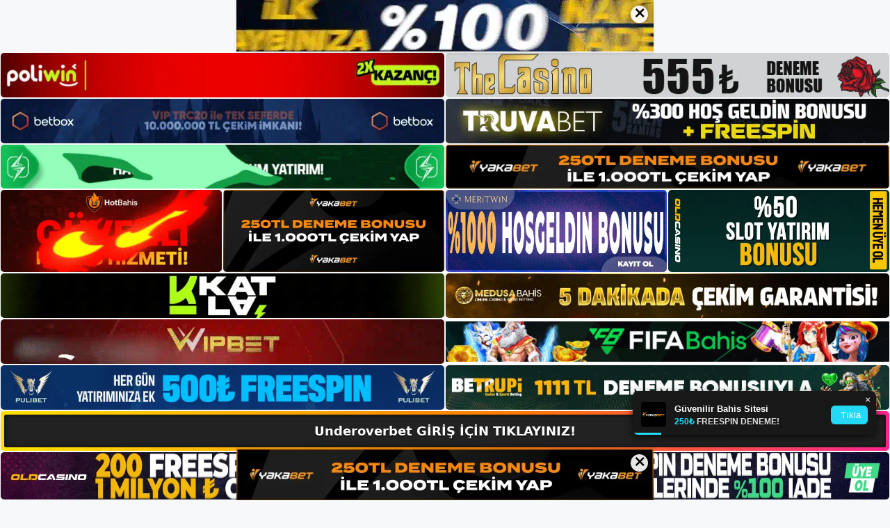

--- FILE ---
content_type: text/html; charset=UTF-8
request_url: https://underoverbetgirisi.com/underoverbet-ortagi/
body_size: 23116
content:
<!DOCTYPE html>
<html lang="tr">
<head>
	<meta name="google-site-verification" content="nb0cu_vDX9MfjBCwfhjG3MsaBlp9gxPFGln00F3D7fY" />
	<meta charset="UTF-8">
	<meta name='robots' content='index, follow, max-image-preview:large, max-snippet:-1, max-video-preview:-1' />
<meta name="generator" content="Bu sitenin AMP ve CDN (İç Link) kurulumu NGY tarafından yapılmıştır."/><meta name="viewport" content="width=device-width, initial-scale=1">
	<!-- This site is optimized with the Yoast SEO plugin v26.8 - https://yoast.com/product/yoast-seo-wordpress/ -->
	<title>Underoverbet Ortağı - Underoverbet Giriş, Underoverbet Yeni Adresi</title>
	<meta name="description" content="Underoverbet ortağı çünkü kayıt olduğunuzda ortaklık avantajlarından da yararlanabilirsiniz. İlk abonelik her zaman filonun gelirini" />
	<link rel="canonical" href="https://underoverbetgirisi.com/underoverbet-ortagi/" />
	<meta property="og:locale" content="tr_TR" />
	<meta property="og:type" content="article" />
	<meta property="og:title" content="Underoverbet Ortağı - Underoverbet Giriş, Underoverbet Yeni Adresi" />
	<meta property="og:description" content="Underoverbet ortağı çünkü kayıt olduğunuzda ortaklık avantajlarından da yararlanabilirsiniz. İlk abonelik her zaman filonun gelirini" />
	<meta property="og:url" content="https://underoverbetgirisi.com/underoverbet-ortagi/" />
	<meta property="og:site_name" content="Underoverbet Giriş, Underoverbet Yeni Adresi" />
	<meta property="article:published_time" content="2023-10-07T16:00:00+00:00" />
	<meta name="author" content="admin" />
	<meta name="twitter:card" content="summary_large_image" />
	<meta name="twitter:label1" content="Yazan:" />
	<meta name="twitter:data1" content="admin" />
	<meta name="twitter:label2" content="Tahmini okuma süresi" />
	<meta name="twitter:data2" content="5 dakika" />
	<script type="application/ld+json" class="yoast-schema-graph">{"@context":"https://schema.org","@graph":[{"@type":"Article","@id":"https://underoverbetgirisi.com/underoverbet-ortagi/#article","isPartOf":{"@id":"https://underoverbetgirisi.com/underoverbet-ortagi/"},"author":{"name":"admin","@id":"https://underoverbetgirisi.com/#/schema/person/60b187dcbb3732f266e56d69738aa52e"},"headline":"Underoverbet Ortağı","datePublished":"2023-10-07T16:00:00+00:00","mainEntityOfPage":{"@id":"https://underoverbetgirisi.com/underoverbet-ortagi/"},"wordCount":1069,"commentCount":0,"publisher":{"@id":"https://underoverbetgirisi.com/#/schema/person/c277bf93adf2b63e94c94c54aab7ce23"},"image":{"@id":"https://underoverbetgirisi.com/underoverbet-ortagi/#primaryimage"},"thumbnailUrl":"https://underoverbetgirisi.com/wp-content/uploads/2023/10/underoverbet-ortagi.jpg","keywords":["underoverbet maç izle","underoverbet mobile ortağı","underoverbet ortağı"],"articleSection":["Underoverbet Promosyonlar"],"inLanguage":"tr","potentialAction":[{"@type":"CommentAction","name":"Comment","target":["https://underoverbetgirisi.com/underoverbet-ortagi/#respond"]}]},{"@type":"WebPage","@id":"https://underoverbetgirisi.com/underoverbet-ortagi/","url":"https://underoverbetgirisi.com/underoverbet-ortagi/","name":"Underoverbet Ortağı - Underoverbet Giriş, Underoverbet Yeni Adresi","isPartOf":{"@id":"https://underoverbetgirisi.com/#website"},"primaryImageOfPage":{"@id":"https://underoverbetgirisi.com/underoverbet-ortagi/#primaryimage"},"image":{"@id":"https://underoverbetgirisi.com/underoverbet-ortagi/#primaryimage"},"thumbnailUrl":"https://underoverbetgirisi.com/wp-content/uploads/2023/10/underoverbet-ortagi.jpg","datePublished":"2023-10-07T16:00:00+00:00","description":"Underoverbet ortağı çünkü kayıt olduğunuzda ortaklık avantajlarından da yararlanabilirsiniz. İlk abonelik her zaman filonun gelirini","breadcrumb":{"@id":"https://underoverbetgirisi.com/underoverbet-ortagi/#breadcrumb"},"inLanguage":"tr","potentialAction":[{"@type":"ReadAction","target":["https://underoverbetgirisi.com/underoverbet-ortagi/"]}]},{"@type":"ImageObject","inLanguage":"tr","@id":"https://underoverbetgirisi.com/underoverbet-ortagi/#primaryimage","url":"https://underoverbetgirisi.com/wp-content/uploads/2023/10/underoverbet-ortagi.jpg","contentUrl":"https://underoverbetgirisi.com/wp-content/uploads/2023/10/underoverbet-ortagi.jpg","width":1920,"height":1080,"caption":"Ücretsiz bahisler, bu ücretsiz bahis alanında büyük kazançları garanti ederken, volatilite bölgesinde kazancınızdan en iyi şekilde yararlanmanızı sağlar"},{"@type":"BreadcrumbList","@id":"https://underoverbetgirisi.com/underoverbet-ortagi/#breadcrumb","itemListElement":[{"@type":"ListItem","position":1,"name":"Anasayfa","item":"https://underoverbetgirisi.com/"},{"@type":"ListItem","position":2,"name":"Underoverbet Ortağı"}]},{"@type":"WebSite","@id":"https://underoverbetgirisi.com/#website","url":"https://underoverbetgirisi.com/","name":"Underoverbet Giriş, Underoverbet Yeni Adresi","description":"Underoverbet Bahis ve Casino Sitesi Bilgileri","publisher":{"@id":"https://underoverbetgirisi.com/#/schema/person/c277bf93adf2b63e94c94c54aab7ce23"},"potentialAction":[{"@type":"SearchAction","target":{"@type":"EntryPoint","urlTemplate":"https://underoverbetgirisi.com/?s={search_term_string}"},"query-input":{"@type":"PropertyValueSpecification","valueRequired":true,"valueName":"search_term_string"}}],"inLanguage":"tr"},{"@type":["Person","Organization"],"@id":"https://underoverbetgirisi.com/#/schema/person/c277bf93adf2b63e94c94c54aab7ce23","name":"underoverbet","image":{"@type":"ImageObject","inLanguage":"tr","@id":"https://underoverbetgirisi.com/#/schema/person/image/","url":"https://underoverbetgirisi.com/wp-content/uploads/2022/11/cropped-Underoverbet-Uyelik.jpg","contentUrl":"https://underoverbetgirisi.com/wp-content/uploads/2022/11/cropped-Underoverbet-Uyelik.jpg","width":428,"height":102,"caption":"underoverbet"},"logo":{"@id":"https://underoverbetgirisi.com/#/schema/person/image/"}},{"@type":"Person","@id":"https://underoverbetgirisi.com/#/schema/person/60b187dcbb3732f266e56d69738aa52e","name":"admin","image":{"@type":"ImageObject","inLanguage":"tr","@id":"https://underoverbetgirisi.com/#/schema/person/image/","url":"https://secure.gravatar.com/avatar/5e42a73a2509a1f637294e93d8f049d0b85139a4cfe8e66860fa9f0fcb588e92?s=96&d=mm&r=g","contentUrl":"https://secure.gravatar.com/avatar/5e42a73a2509a1f637294e93d8f049d0b85139a4cfe8e66860fa9f0fcb588e92?s=96&d=mm&r=g","caption":"admin"},"sameAs":["https://underoverbetgirisi.com"],"url":"https://underoverbetgirisi.com/author/admin/"}]}</script>
	<!-- / Yoast SEO plugin. -->


<link rel="alternate" type="application/rss+xml" title="Underoverbet Giriş, Underoverbet Yeni Adresi &raquo; akışı" href="https://underoverbetgirisi.com/feed/" />
<link rel="alternate" type="application/rss+xml" title="Underoverbet Giriş, Underoverbet Yeni Adresi &raquo; yorum akışı" href="https://underoverbetgirisi.com/comments/feed/" />
<link rel="alternate" type="application/rss+xml" title="Underoverbet Giriş, Underoverbet Yeni Adresi &raquo; Underoverbet Ortağı yorum akışı" href="https://underoverbetgirisi.com/underoverbet-ortagi/feed/" />
<link rel="alternate" title="oEmbed (JSON)" type="application/json+oembed" href="https://underoverbetgirisi.com/wp-json/oembed/1.0/embed?url=https%3A%2F%2Funderoverbetgirisi.com%2Funderoverbet-ortagi%2F" />
<link rel="alternate" title="oEmbed (XML)" type="text/xml+oembed" href="https://underoverbetgirisi.com/wp-json/oembed/1.0/embed?url=https%3A%2F%2Funderoverbetgirisi.com%2Funderoverbet-ortagi%2F&#038;format=xml" />
<style id='wp-img-auto-sizes-contain-inline-css'>
img:is([sizes=auto i],[sizes^="auto," i]){contain-intrinsic-size:3000px 1500px}
/*# sourceURL=wp-img-auto-sizes-contain-inline-css */
</style>
<style id='wp-emoji-styles-inline-css'>

	img.wp-smiley, img.emoji {
		display: inline !important;
		border: none !important;
		box-shadow: none !important;
		height: 1em !important;
		width: 1em !important;
		margin: 0 0.07em !important;
		vertical-align: -0.1em !important;
		background: none !important;
		padding: 0 !important;
	}
/*# sourceURL=wp-emoji-styles-inline-css */
</style>
<style id='wp-block-library-inline-css'>
:root{--wp-block-synced-color:#7a00df;--wp-block-synced-color--rgb:122,0,223;--wp-bound-block-color:var(--wp-block-synced-color);--wp-editor-canvas-background:#ddd;--wp-admin-theme-color:#007cba;--wp-admin-theme-color--rgb:0,124,186;--wp-admin-theme-color-darker-10:#006ba1;--wp-admin-theme-color-darker-10--rgb:0,107,160.5;--wp-admin-theme-color-darker-20:#005a87;--wp-admin-theme-color-darker-20--rgb:0,90,135;--wp-admin-border-width-focus:2px}@media (min-resolution:192dpi){:root{--wp-admin-border-width-focus:1.5px}}.wp-element-button{cursor:pointer}:root .has-very-light-gray-background-color{background-color:#eee}:root .has-very-dark-gray-background-color{background-color:#313131}:root .has-very-light-gray-color{color:#eee}:root .has-very-dark-gray-color{color:#313131}:root .has-vivid-green-cyan-to-vivid-cyan-blue-gradient-background{background:linear-gradient(135deg,#00d084,#0693e3)}:root .has-purple-crush-gradient-background{background:linear-gradient(135deg,#34e2e4,#4721fb 50%,#ab1dfe)}:root .has-hazy-dawn-gradient-background{background:linear-gradient(135deg,#faaca8,#dad0ec)}:root .has-subdued-olive-gradient-background{background:linear-gradient(135deg,#fafae1,#67a671)}:root .has-atomic-cream-gradient-background{background:linear-gradient(135deg,#fdd79a,#004a59)}:root .has-nightshade-gradient-background{background:linear-gradient(135deg,#330968,#31cdcf)}:root .has-midnight-gradient-background{background:linear-gradient(135deg,#020381,#2874fc)}:root{--wp--preset--font-size--normal:16px;--wp--preset--font-size--huge:42px}.has-regular-font-size{font-size:1em}.has-larger-font-size{font-size:2.625em}.has-normal-font-size{font-size:var(--wp--preset--font-size--normal)}.has-huge-font-size{font-size:var(--wp--preset--font-size--huge)}.has-text-align-center{text-align:center}.has-text-align-left{text-align:left}.has-text-align-right{text-align:right}.has-fit-text{white-space:nowrap!important}#end-resizable-editor-section{display:none}.aligncenter{clear:both}.items-justified-left{justify-content:flex-start}.items-justified-center{justify-content:center}.items-justified-right{justify-content:flex-end}.items-justified-space-between{justify-content:space-between}.screen-reader-text{border:0;clip-path:inset(50%);height:1px;margin:-1px;overflow:hidden;padding:0;position:absolute;width:1px;word-wrap:normal!important}.screen-reader-text:focus{background-color:#ddd;clip-path:none;color:#444;display:block;font-size:1em;height:auto;left:5px;line-height:normal;padding:15px 23px 14px;text-decoration:none;top:5px;width:auto;z-index:100000}html :where(.has-border-color){border-style:solid}html :where([style*=border-top-color]){border-top-style:solid}html :where([style*=border-right-color]){border-right-style:solid}html :where([style*=border-bottom-color]){border-bottom-style:solid}html :where([style*=border-left-color]){border-left-style:solid}html :where([style*=border-width]){border-style:solid}html :where([style*=border-top-width]){border-top-style:solid}html :where([style*=border-right-width]){border-right-style:solid}html :where([style*=border-bottom-width]){border-bottom-style:solid}html :where([style*=border-left-width]){border-left-style:solid}html :where(img[class*=wp-image-]){height:auto;max-width:100%}:where(figure){margin:0 0 1em}html :where(.is-position-sticky){--wp-admin--admin-bar--position-offset:var(--wp-admin--admin-bar--height,0px)}@media screen and (max-width:600px){html :where(.is-position-sticky){--wp-admin--admin-bar--position-offset:0px}}

/*# sourceURL=wp-block-library-inline-css */
</style><style id='wp-block-archives-inline-css'>
.wp-block-archives{box-sizing:border-box}.wp-block-archives-dropdown label{display:block}
/*# sourceURL=https://underoverbetgirisi.com/wp-includes/blocks/archives/style.min.css */
</style>
<style id='wp-block-categories-inline-css'>
.wp-block-categories{box-sizing:border-box}.wp-block-categories.alignleft{margin-right:2em}.wp-block-categories.alignright{margin-left:2em}.wp-block-categories.wp-block-categories-dropdown.aligncenter{text-align:center}.wp-block-categories .wp-block-categories__label{display:block;width:100%}
/*# sourceURL=https://underoverbetgirisi.com/wp-includes/blocks/categories/style.min.css */
</style>
<style id='wp-block-heading-inline-css'>
h1:where(.wp-block-heading).has-background,h2:where(.wp-block-heading).has-background,h3:where(.wp-block-heading).has-background,h4:where(.wp-block-heading).has-background,h5:where(.wp-block-heading).has-background,h6:where(.wp-block-heading).has-background{padding:1.25em 2.375em}h1.has-text-align-left[style*=writing-mode]:where([style*=vertical-lr]),h1.has-text-align-right[style*=writing-mode]:where([style*=vertical-rl]),h2.has-text-align-left[style*=writing-mode]:where([style*=vertical-lr]),h2.has-text-align-right[style*=writing-mode]:where([style*=vertical-rl]),h3.has-text-align-left[style*=writing-mode]:where([style*=vertical-lr]),h3.has-text-align-right[style*=writing-mode]:where([style*=vertical-rl]),h4.has-text-align-left[style*=writing-mode]:where([style*=vertical-lr]),h4.has-text-align-right[style*=writing-mode]:where([style*=vertical-rl]),h5.has-text-align-left[style*=writing-mode]:where([style*=vertical-lr]),h5.has-text-align-right[style*=writing-mode]:where([style*=vertical-rl]),h6.has-text-align-left[style*=writing-mode]:where([style*=vertical-lr]),h6.has-text-align-right[style*=writing-mode]:where([style*=vertical-rl]){rotate:180deg}
/*# sourceURL=https://underoverbetgirisi.com/wp-includes/blocks/heading/style.min.css */
</style>
<style id='wp-block-latest-posts-inline-css'>
.wp-block-latest-posts{box-sizing:border-box}.wp-block-latest-posts.alignleft{margin-right:2em}.wp-block-latest-posts.alignright{margin-left:2em}.wp-block-latest-posts.wp-block-latest-posts__list{list-style:none}.wp-block-latest-posts.wp-block-latest-posts__list li{clear:both;overflow-wrap:break-word}.wp-block-latest-posts.is-grid{display:flex;flex-wrap:wrap}.wp-block-latest-posts.is-grid li{margin:0 1.25em 1.25em 0;width:100%}@media (min-width:600px){.wp-block-latest-posts.columns-2 li{width:calc(50% - .625em)}.wp-block-latest-posts.columns-2 li:nth-child(2n){margin-right:0}.wp-block-latest-posts.columns-3 li{width:calc(33.33333% - .83333em)}.wp-block-latest-posts.columns-3 li:nth-child(3n){margin-right:0}.wp-block-latest-posts.columns-4 li{width:calc(25% - .9375em)}.wp-block-latest-posts.columns-4 li:nth-child(4n){margin-right:0}.wp-block-latest-posts.columns-5 li{width:calc(20% - 1em)}.wp-block-latest-posts.columns-5 li:nth-child(5n){margin-right:0}.wp-block-latest-posts.columns-6 li{width:calc(16.66667% - 1.04167em)}.wp-block-latest-posts.columns-6 li:nth-child(6n){margin-right:0}}:root :where(.wp-block-latest-posts.is-grid){padding:0}:root :where(.wp-block-latest-posts.wp-block-latest-posts__list){padding-left:0}.wp-block-latest-posts__post-author,.wp-block-latest-posts__post-date{display:block;font-size:.8125em}.wp-block-latest-posts__post-excerpt,.wp-block-latest-posts__post-full-content{margin-bottom:1em;margin-top:.5em}.wp-block-latest-posts__featured-image a{display:inline-block}.wp-block-latest-posts__featured-image img{height:auto;max-width:100%;width:auto}.wp-block-latest-posts__featured-image.alignleft{float:left;margin-right:1em}.wp-block-latest-posts__featured-image.alignright{float:right;margin-left:1em}.wp-block-latest-posts__featured-image.aligncenter{margin-bottom:1em;text-align:center}
/*# sourceURL=https://underoverbetgirisi.com/wp-includes/blocks/latest-posts/style.min.css */
</style>
<style id='wp-block-tag-cloud-inline-css'>
.wp-block-tag-cloud{box-sizing:border-box}.wp-block-tag-cloud.aligncenter{justify-content:center;text-align:center}.wp-block-tag-cloud a{display:inline-block;margin-right:5px}.wp-block-tag-cloud span{display:inline-block;margin-left:5px;text-decoration:none}:root :where(.wp-block-tag-cloud.is-style-outline){display:flex;flex-wrap:wrap;gap:1ch}:root :where(.wp-block-tag-cloud.is-style-outline a){border:1px solid;font-size:unset!important;margin-right:0;padding:1ch 2ch;text-decoration:none!important}
/*# sourceURL=https://underoverbetgirisi.com/wp-includes/blocks/tag-cloud/style.min.css */
</style>
<style id='wp-block-group-inline-css'>
.wp-block-group{box-sizing:border-box}:where(.wp-block-group.wp-block-group-is-layout-constrained){position:relative}
/*# sourceURL=https://underoverbetgirisi.com/wp-includes/blocks/group/style.min.css */
</style>
<style id='wp-block-paragraph-inline-css'>
.is-small-text{font-size:.875em}.is-regular-text{font-size:1em}.is-large-text{font-size:2.25em}.is-larger-text{font-size:3em}.has-drop-cap:not(:focus):first-letter{float:left;font-size:8.4em;font-style:normal;font-weight:100;line-height:.68;margin:.05em .1em 0 0;text-transform:uppercase}body.rtl .has-drop-cap:not(:focus):first-letter{float:none;margin-left:.1em}p.has-drop-cap.has-background{overflow:hidden}:root :where(p.has-background){padding:1.25em 2.375em}:where(p.has-text-color:not(.has-link-color)) a{color:inherit}p.has-text-align-left[style*="writing-mode:vertical-lr"],p.has-text-align-right[style*="writing-mode:vertical-rl"]{rotate:180deg}
/*# sourceURL=https://underoverbetgirisi.com/wp-includes/blocks/paragraph/style.min.css */
</style>
<style id='global-styles-inline-css'>
:root{--wp--preset--aspect-ratio--square: 1;--wp--preset--aspect-ratio--4-3: 4/3;--wp--preset--aspect-ratio--3-4: 3/4;--wp--preset--aspect-ratio--3-2: 3/2;--wp--preset--aspect-ratio--2-3: 2/3;--wp--preset--aspect-ratio--16-9: 16/9;--wp--preset--aspect-ratio--9-16: 9/16;--wp--preset--color--black: #000000;--wp--preset--color--cyan-bluish-gray: #abb8c3;--wp--preset--color--white: #ffffff;--wp--preset--color--pale-pink: #f78da7;--wp--preset--color--vivid-red: #cf2e2e;--wp--preset--color--luminous-vivid-orange: #ff6900;--wp--preset--color--luminous-vivid-amber: #fcb900;--wp--preset--color--light-green-cyan: #7bdcb5;--wp--preset--color--vivid-green-cyan: #00d084;--wp--preset--color--pale-cyan-blue: #8ed1fc;--wp--preset--color--vivid-cyan-blue: #0693e3;--wp--preset--color--vivid-purple: #9b51e0;--wp--preset--color--contrast: var(--contrast);--wp--preset--color--contrast-2: var(--contrast-2);--wp--preset--color--contrast-3: var(--contrast-3);--wp--preset--color--base: var(--base);--wp--preset--color--base-2: var(--base-2);--wp--preset--color--base-3: var(--base-3);--wp--preset--color--accent: var(--accent);--wp--preset--gradient--vivid-cyan-blue-to-vivid-purple: linear-gradient(135deg,rgb(6,147,227) 0%,rgb(155,81,224) 100%);--wp--preset--gradient--light-green-cyan-to-vivid-green-cyan: linear-gradient(135deg,rgb(122,220,180) 0%,rgb(0,208,130) 100%);--wp--preset--gradient--luminous-vivid-amber-to-luminous-vivid-orange: linear-gradient(135deg,rgb(252,185,0) 0%,rgb(255,105,0) 100%);--wp--preset--gradient--luminous-vivid-orange-to-vivid-red: linear-gradient(135deg,rgb(255,105,0) 0%,rgb(207,46,46) 100%);--wp--preset--gradient--very-light-gray-to-cyan-bluish-gray: linear-gradient(135deg,rgb(238,238,238) 0%,rgb(169,184,195) 100%);--wp--preset--gradient--cool-to-warm-spectrum: linear-gradient(135deg,rgb(74,234,220) 0%,rgb(151,120,209) 20%,rgb(207,42,186) 40%,rgb(238,44,130) 60%,rgb(251,105,98) 80%,rgb(254,248,76) 100%);--wp--preset--gradient--blush-light-purple: linear-gradient(135deg,rgb(255,206,236) 0%,rgb(152,150,240) 100%);--wp--preset--gradient--blush-bordeaux: linear-gradient(135deg,rgb(254,205,165) 0%,rgb(254,45,45) 50%,rgb(107,0,62) 100%);--wp--preset--gradient--luminous-dusk: linear-gradient(135deg,rgb(255,203,112) 0%,rgb(199,81,192) 50%,rgb(65,88,208) 100%);--wp--preset--gradient--pale-ocean: linear-gradient(135deg,rgb(255,245,203) 0%,rgb(182,227,212) 50%,rgb(51,167,181) 100%);--wp--preset--gradient--electric-grass: linear-gradient(135deg,rgb(202,248,128) 0%,rgb(113,206,126) 100%);--wp--preset--gradient--midnight: linear-gradient(135deg,rgb(2,3,129) 0%,rgb(40,116,252) 100%);--wp--preset--font-size--small: 13px;--wp--preset--font-size--medium: 20px;--wp--preset--font-size--large: 36px;--wp--preset--font-size--x-large: 42px;--wp--preset--spacing--20: 0.44rem;--wp--preset--spacing--30: 0.67rem;--wp--preset--spacing--40: 1rem;--wp--preset--spacing--50: 1.5rem;--wp--preset--spacing--60: 2.25rem;--wp--preset--spacing--70: 3.38rem;--wp--preset--spacing--80: 5.06rem;--wp--preset--shadow--natural: 6px 6px 9px rgba(0, 0, 0, 0.2);--wp--preset--shadow--deep: 12px 12px 50px rgba(0, 0, 0, 0.4);--wp--preset--shadow--sharp: 6px 6px 0px rgba(0, 0, 0, 0.2);--wp--preset--shadow--outlined: 6px 6px 0px -3px rgb(255, 255, 255), 6px 6px rgb(0, 0, 0);--wp--preset--shadow--crisp: 6px 6px 0px rgb(0, 0, 0);}:where(.is-layout-flex){gap: 0.5em;}:where(.is-layout-grid){gap: 0.5em;}body .is-layout-flex{display: flex;}.is-layout-flex{flex-wrap: wrap;align-items: center;}.is-layout-flex > :is(*, div){margin: 0;}body .is-layout-grid{display: grid;}.is-layout-grid > :is(*, div){margin: 0;}:where(.wp-block-columns.is-layout-flex){gap: 2em;}:where(.wp-block-columns.is-layout-grid){gap: 2em;}:where(.wp-block-post-template.is-layout-flex){gap: 1.25em;}:where(.wp-block-post-template.is-layout-grid){gap: 1.25em;}.has-black-color{color: var(--wp--preset--color--black) !important;}.has-cyan-bluish-gray-color{color: var(--wp--preset--color--cyan-bluish-gray) !important;}.has-white-color{color: var(--wp--preset--color--white) !important;}.has-pale-pink-color{color: var(--wp--preset--color--pale-pink) !important;}.has-vivid-red-color{color: var(--wp--preset--color--vivid-red) !important;}.has-luminous-vivid-orange-color{color: var(--wp--preset--color--luminous-vivid-orange) !important;}.has-luminous-vivid-amber-color{color: var(--wp--preset--color--luminous-vivid-amber) !important;}.has-light-green-cyan-color{color: var(--wp--preset--color--light-green-cyan) !important;}.has-vivid-green-cyan-color{color: var(--wp--preset--color--vivid-green-cyan) !important;}.has-pale-cyan-blue-color{color: var(--wp--preset--color--pale-cyan-blue) !important;}.has-vivid-cyan-blue-color{color: var(--wp--preset--color--vivid-cyan-blue) !important;}.has-vivid-purple-color{color: var(--wp--preset--color--vivid-purple) !important;}.has-black-background-color{background-color: var(--wp--preset--color--black) !important;}.has-cyan-bluish-gray-background-color{background-color: var(--wp--preset--color--cyan-bluish-gray) !important;}.has-white-background-color{background-color: var(--wp--preset--color--white) !important;}.has-pale-pink-background-color{background-color: var(--wp--preset--color--pale-pink) !important;}.has-vivid-red-background-color{background-color: var(--wp--preset--color--vivid-red) !important;}.has-luminous-vivid-orange-background-color{background-color: var(--wp--preset--color--luminous-vivid-orange) !important;}.has-luminous-vivid-amber-background-color{background-color: var(--wp--preset--color--luminous-vivid-amber) !important;}.has-light-green-cyan-background-color{background-color: var(--wp--preset--color--light-green-cyan) !important;}.has-vivid-green-cyan-background-color{background-color: var(--wp--preset--color--vivid-green-cyan) !important;}.has-pale-cyan-blue-background-color{background-color: var(--wp--preset--color--pale-cyan-blue) !important;}.has-vivid-cyan-blue-background-color{background-color: var(--wp--preset--color--vivid-cyan-blue) !important;}.has-vivid-purple-background-color{background-color: var(--wp--preset--color--vivid-purple) !important;}.has-black-border-color{border-color: var(--wp--preset--color--black) !important;}.has-cyan-bluish-gray-border-color{border-color: var(--wp--preset--color--cyan-bluish-gray) !important;}.has-white-border-color{border-color: var(--wp--preset--color--white) !important;}.has-pale-pink-border-color{border-color: var(--wp--preset--color--pale-pink) !important;}.has-vivid-red-border-color{border-color: var(--wp--preset--color--vivid-red) !important;}.has-luminous-vivid-orange-border-color{border-color: var(--wp--preset--color--luminous-vivid-orange) !important;}.has-luminous-vivid-amber-border-color{border-color: var(--wp--preset--color--luminous-vivid-amber) !important;}.has-light-green-cyan-border-color{border-color: var(--wp--preset--color--light-green-cyan) !important;}.has-vivid-green-cyan-border-color{border-color: var(--wp--preset--color--vivid-green-cyan) !important;}.has-pale-cyan-blue-border-color{border-color: var(--wp--preset--color--pale-cyan-blue) !important;}.has-vivid-cyan-blue-border-color{border-color: var(--wp--preset--color--vivid-cyan-blue) !important;}.has-vivid-purple-border-color{border-color: var(--wp--preset--color--vivid-purple) !important;}.has-vivid-cyan-blue-to-vivid-purple-gradient-background{background: var(--wp--preset--gradient--vivid-cyan-blue-to-vivid-purple) !important;}.has-light-green-cyan-to-vivid-green-cyan-gradient-background{background: var(--wp--preset--gradient--light-green-cyan-to-vivid-green-cyan) !important;}.has-luminous-vivid-amber-to-luminous-vivid-orange-gradient-background{background: var(--wp--preset--gradient--luminous-vivid-amber-to-luminous-vivid-orange) !important;}.has-luminous-vivid-orange-to-vivid-red-gradient-background{background: var(--wp--preset--gradient--luminous-vivid-orange-to-vivid-red) !important;}.has-very-light-gray-to-cyan-bluish-gray-gradient-background{background: var(--wp--preset--gradient--very-light-gray-to-cyan-bluish-gray) !important;}.has-cool-to-warm-spectrum-gradient-background{background: var(--wp--preset--gradient--cool-to-warm-spectrum) !important;}.has-blush-light-purple-gradient-background{background: var(--wp--preset--gradient--blush-light-purple) !important;}.has-blush-bordeaux-gradient-background{background: var(--wp--preset--gradient--blush-bordeaux) !important;}.has-luminous-dusk-gradient-background{background: var(--wp--preset--gradient--luminous-dusk) !important;}.has-pale-ocean-gradient-background{background: var(--wp--preset--gradient--pale-ocean) !important;}.has-electric-grass-gradient-background{background: var(--wp--preset--gradient--electric-grass) !important;}.has-midnight-gradient-background{background: var(--wp--preset--gradient--midnight) !important;}.has-small-font-size{font-size: var(--wp--preset--font-size--small) !important;}.has-medium-font-size{font-size: var(--wp--preset--font-size--medium) !important;}.has-large-font-size{font-size: var(--wp--preset--font-size--large) !important;}.has-x-large-font-size{font-size: var(--wp--preset--font-size--x-large) !important;}
/*# sourceURL=global-styles-inline-css */
</style>

<style id='classic-theme-styles-inline-css'>
/*! This file is auto-generated */
.wp-block-button__link{color:#fff;background-color:#32373c;border-radius:9999px;box-shadow:none;text-decoration:none;padding:calc(.667em + 2px) calc(1.333em + 2px);font-size:1.125em}.wp-block-file__button{background:#32373c;color:#fff;text-decoration:none}
/*# sourceURL=/wp-includes/css/classic-themes.min.css */
</style>
<link rel='stylesheet' id='generate-comments-css' href='https://underoverbetgirisi.com/wp-content/themes/generatepress/assets/css/components/comments.min.css?ver=3.2.4' media='all' />
<link rel='stylesheet' id='generate-style-css' href='https://underoverbetgirisi.com/wp-content/themes/generatepress/assets/css/main.min.css?ver=3.2.4' media='all' />
<style id='generate-style-inline-css'>
body{background-color:var(--base-2);color:var(--contrast);}a{color:var(--accent);}a{text-decoration:underline;}.entry-title a, .site-branding a, a.button, .wp-block-button__link, .main-navigation a{text-decoration:none;}a:hover, a:focus, a:active{color:var(--contrast);}.wp-block-group__inner-container{max-width:1200px;margin-left:auto;margin-right:auto;}:root{--contrast:#222222;--contrast-2:#575760;--contrast-3:#b2b2be;--base:#f0f0f0;--base-2:#f7f8f9;--base-3:#ffffff;--accent:#1e73be;}.has-contrast-color{color:var(--contrast);}.has-contrast-background-color{background-color:var(--contrast);}.has-contrast-2-color{color:var(--contrast-2);}.has-contrast-2-background-color{background-color:var(--contrast-2);}.has-contrast-3-color{color:var(--contrast-3);}.has-contrast-3-background-color{background-color:var(--contrast-3);}.has-base-color{color:var(--base);}.has-base-background-color{background-color:var(--base);}.has-base-2-color{color:var(--base-2);}.has-base-2-background-color{background-color:var(--base-2);}.has-base-3-color{color:var(--base-3);}.has-base-3-background-color{background-color:var(--base-3);}.has-accent-color{color:var(--accent);}.has-accent-background-color{background-color:var(--accent);}.top-bar{background-color:#636363;color:#ffffff;}.top-bar a{color:#ffffff;}.top-bar a:hover{color:#303030;}.site-header{background-color:var(--base-3);}.main-title a,.main-title a:hover{color:var(--contrast);}.site-description{color:var(--contrast-2);}.mobile-menu-control-wrapper .menu-toggle,.mobile-menu-control-wrapper .menu-toggle:hover,.mobile-menu-control-wrapper .menu-toggle:focus,.has-inline-mobile-toggle #site-navigation.toggled{background-color:rgba(0, 0, 0, 0.02);}.main-navigation,.main-navigation ul ul{background-color:var(--base-3);}.main-navigation .main-nav ul li a, .main-navigation .menu-toggle, .main-navigation .menu-bar-items{color:var(--contrast);}.main-navigation .main-nav ul li:not([class*="current-menu-"]):hover > a, .main-navigation .main-nav ul li:not([class*="current-menu-"]):focus > a, .main-navigation .main-nav ul li.sfHover:not([class*="current-menu-"]) > a, .main-navigation .menu-bar-item:hover > a, .main-navigation .menu-bar-item.sfHover > a{color:var(--accent);}button.menu-toggle:hover,button.menu-toggle:focus{color:var(--contrast);}.main-navigation .main-nav ul li[class*="current-menu-"] > a{color:var(--accent);}.navigation-search input[type="search"],.navigation-search input[type="search"]:active, .navigation-search input[type="search"]:focus, .main-navigation .main-nav ul li.search-item.active > a, .main-navigation .menu-bar-items .search-item.active > a{color:var(--accent);}.main-navigation ul ul{background-color:var(--base);}.separate-containers .inside-article, .separate-containers .comments-area, .separate-containers .page-header, .one-container .container, .separate-containers .paging-navigation, .inside-page-header{background-color:var(--base-3);}.entry-title a{color:var(--contrast);}.entry-title a:hover{color:var(--contrast-2);}.entry-meta{color:var(--contrast-2);}.sidebar .widget{background-color:var(--base-3);}.footer-widgets{background-color:var(--base-3);}.site-info{background-color:var(--base-3);}input[type="text"],input[type="email"],input[type="url"],input[type="password"],input[type="search"],input[type="tel"],input[type="number"],textarea,select{color:var(--contrast);background-color:var(--base-2);border-color:var(--base);}input[type="text"]:focus,input[type="email"]:focus,input[type="url"]:focus,input[type="password"]:focus,input[type="search"]:focus,input[type="tel"]:focus,input[type="number"]:focus,textarea:focus,select:focus{color:var(--contrast);background-color:var(--base-2);border-color:var(--contrast-3);}button,html input[type="button"],input[type="reset"],input[type="submit"],a.button,a.wp-block-button__link:not(.has-background){color:#ffffff;background-color:#55555e;}button:hover,html input[type="button"]:hover,input[type="reset"]:hover,input[type="submit"]:hover,a.button:hover,button:focus,html input[type="button"]:focus,input[type="reset"]:focus,input[type="submit"]:focus,a.button:focus,a.wp-block-button__link:not(.has-background):active,a.wp-block-button__link:not(.has-background):focus,a.wp-block-button__link:not(.has-background):hover{color:#ffffff;background-color:#3f4047;}a.generate-back-to-top{background-color:rgba( 0,0,0,0.4 );color:#ffffff;}a.generate-back-to-top:hover,a.generate-back-to-top:focus{background-color:rgba( 0,0,0,0.6 );color:#ffffff;}@media (max-width:768px){.main-navigation .menu-bar-item:hover > a, .main-navigation .menu-bar-item.sfHover > a{background:none;color:var(--contrast);}}.nav-below-header .main-navigation .inside-navigation.grid-container, .nav-above-header .main-navigation .inside-navigation.grid-container{padding:0px 20px 0px 20px;}.site-main .wp-block-group__inner-container{padding:40px;}.separate-containers .paging-navigation{padding-top:20px;padding-bottom:20px;}.entry-content .alignwide, body:not(.no-sidebar) .entry-content .alignfull{margin-left:-40px;width:calc(100% + 80px);max-width:calc(100% + 80px);}.rtl .menu-item-has-children .dropdown-menu-toggle{padding-left:20px;}.rtl .main-navigation .main-nav ul li.menu-item-has-children > a{padding-right:20px;}@media (max-width:768px){.separate-containers .inside-article, .separate-containers .comments-area, .separate-containers .page-header, .separate-containers .paging-navigation, .one-container .site-content, .inside-page-header{padding:30px;}.site-main .wp-block-group__inner-container{padding:30px;}.inside-top-bar{padding-right:30px;padding-left:30px;}.inside-header{padding-right:30px;padding-left:30px;}.widget-area .widget{padding-top:30px;padding-right:30px;padding-bottom:30px;padding-left:30px;}.footer-widgets-container{padding-top:30px;padding-right:30px;padding-bottom:30px;padding-left:30px;}.inside-site-info{padding-right:30px;padding-left:30px;}.entry-content .alignwide, body:not(.no-sidebar) .entry-content .alignfull{margin-left:-30px;width:calc(100% + 60px);max-width:calc(100% + 60px);}.one-container .site-main .paging-navigation{margin-bottom:20px;}}/* End cached CSS */.is-right-sidebar{width:30%;}.is-left-sidebar{width:30%;}.site-content .content-area{width:70%;}@media (max-width:768px){.main-navigation .menu-toggle,.sidebar-nav-mobile:not(#sticky-placeholder){display:block;}.main-navigation ul,.gen-sidebar-nav,.main-navigation:not(.slideout-navigation):not(.toggled) .main-nav > ul,.has-inline-mobile-toggle #site-navigation .inside-navigation > *:not(.navigation-search):not(.main-nav){display:none;}.nav-align-right .inside-navigation,.nav-align-center .inside-navigation{justify-content:space-between;}.has-inline-mobile-toggle .mobile-menu-control-wrapper{display:flex;flex-wrap:wrap;}.has-inline-mobile-toggle .inside-header{flex-direction:row;text-align:left;flex-wrap:wrap;}.has-inline-mobile-toggle .header-widget,.has-inline-mobile-toggle #site-navigation{flex-basis:100%;}.nav-float-left .has-inline-mobile-toggle #site-navigation{order:10;}}
/*# sourceURL=generate-style-inline-css */
</style>
<link rel="https://api.w.org/" href="https://underoverbetgirisi.com/wp-json/" /><link rel="alternate" title="JSON" type="application/json" href="https://underoverbetgirisi.com/wp-json/wp/v2/posts/431" /><link rel="EditURI" type="application/rsd+xml" title="RSD" href="https://underoverbetgirisi.com/xmlrpc.php?rsd" />
<meta name="generator" content="WordPress 6.9" />
<link rel='shortlink' href='https://underoverbetgirisi.com/?p=431' />
<link rel="pingback" href="https://underoverbetgirisi.com/xmlrpc.php">
<link rel="amphtml" href="https://underoverbetgirisicom.seotavro.com/underoverbet-ortagi/amp/"><link rel="icon" href="https://underoverbetgirisi.com/wp-content/uploads/2022/11/cropped-cropped-Underoverbet-Uyelik-32x32.jpg" sizes="32x32" />
<link rel="icon" href="https://underoverbetgirisi.com/wp-content/uploads/2022/11/cropped-cropped-Underoverbet-Uyelik-192x192.jpg" sizes="192x192" />
<link rel="apple-touch-icon" href="https://underoverbetgirisi.com/wp-content/uploads/2022/11/cropped-cropped-Underoverbet-Uyelik-180x180.jpg" />
<meta name="msapplication-TileImage" content="https://underoverbetgirisi.com/wp-content/uploads/2022/11/cropped-cropped-Underoverbet-Uyelik-270x270.jpg" />
	<head>

    <meta charset="UTF-8">
    <meta name="viewport"
          content="width=device-width, user-scalable=no, initial-scale=1.0, maximum-scale=1.0, minimum-scale=1.0">
    <meta http-equiv="X-UA-Compatible" content="ie=edge">
    </head>



<style>

    .footer iframe{
        position:fixed;
        bottom:0;
        z-index:9999;
          
      }
      
  .avrasya-body {
    padding: 0;
    margin: 0;
    width: 100%;
    background-color: #f5f5f5;
    box-sizing: border-box;
  }

  .avrasya-footer-notifi iframe {
    position: fixed;
    bottom: 0;
    z-index: 9999999;
  }

  .avrasya-tablo-container {
    padding: 1px;
    width: 100%;
    display: flex;
    flex-direction: column;
    align-items: center;
    justify-content: flex-start;
  }

  .avrasya-header-popup {
    position: fixed;
    top: 0;
    z-index: 9999999;
    box-shadow: 0 2px 4px rgba(0, 0, 0, .1);
  }

  .avrasya-header-popup-content {
    margin: 0 auto;
  }

  .avrasya-header-popup-content img {
    width: 100%;
    object-fit: contain;
  }

  .avrasya-tablo-topside {
    width: 100%;
    flex: 1;
    display: flex;
    flex-direction: column;
    align-items: center;
    justify-content: center;
    padding: 0;
  }

  .avrasya-avrasya-tablo-topcard-continer,
  .avrasya-avrasya-tablo-card-continer,
  .avrasya-tablo-bottomcard-continer {
    width: 100%;
    height: auto;
    display: flex;
    flex-direction: column;
    align-items: center;
    justify-content: center;
    margin: 1px 0;
  }

  .avrasya-tablo-topcard,
  .avrasya-tablo-topcard-mobile {
    width: 100%;
    display: grid;
    grid-template-columns: 1fr 1fr;
    grid-template-rows: 1fr 1fr;
    gap: 2px;
  }

  .avrasya-tablo-topcard-mobile {
    display: none;
  }

  .avrasya-tablo-card,
  .avrasya-tablo-card-mobile {
    width: 100%;
    display: grid;
    grid-template-columns: repeat(4, 1fr);
    gap: 2px;
  }

  .avrasya-tablo-card-mobile {
    display: none;
  }

  .avrasya-tablo-bottomcard,
  .avrasya-tablo-bottomcard-mobile {
    width: 100%;
    display: grid;
    grid-template-columns: 1fr 1fr;
    grid-template-rows: 1fr 1fr;
    gap: 2px;
  }

  .avrasya-tablo-bottomcard-mobile {
    display: none;
  }

  .avrasya-tablo-topcard a,
  .avrasya-tablo-topcard-mobile a,
  .avrasya-tablo-card a,
  .avrasya-tablo-card-mobile a,
  .avrasya-tablo-bottomcard a,
  .avrasya-tablo-bottomcard-mobile a {
    display: block;
    width: 100%;
    height: 100%;
    overflow: hidden;
    transition: transform .3s ease;
    background-color: #fff;
  }

  .avrasya-tablo-topcard a img,
  .avrasya-tablo-topcard-mobile a img,
  .avrasya-tablo-card a img,
  .avrasya-tablo-card-mobile a img,
  .avrasya-tablo-bottomcard a img,
  .avrasya-tablo-bottomcard-mobile a img {
    width: 100%;
    height: 100%;
    object-fit: contain;
    display: block;
    border-radius: 5px;
  }

  .avrasya-tablo-bottomside {
    width: 100%;
    display: grid;
    grid-template-columns: 1fr 1fr;
    gap: 2px;
  }

  .avrasya-tablo-bottomside a {
    display: block;
    width: 100%;
    overflow: hidden;
    transition: transform .3s ease;
    background-color: #fff;
  }

  .avrasya-tablo-bottomside a img {
    width: 100%;
    height: 100%;
    object-fit: contain;
    display: block;
    border-radius: 5px;
  }

  .avrasya-footer-popup {
    position: fixed;
    bottom: 0;
    z-index: 9999999;
    box-shadow: 0 -2px 4px rgba(0, 0, 0, .1);
    margin-top: auto;
  }

  .avrasya-footer-popup-content {
    margin: 0 auto;
    padding: 0;
  }

  .avrasya-footer-popup-content img {
    width: 100%;
    object-fit: contain;
  }

  .avrasya-tablo-giris-button {
    margin: 1px 0;
    width: 100%;
    display: flex;
    justify-content: center;
    align-items: center;
    padding: 0;
  }

  .avrasya-footer-popup-content-left {
    margin-bottom: -6px;
  }

  .avrasya-header-popup-content-left {
    margin-bottom: -6px;
  }

  .avrasya-tablo-giris-button {
    margin: 1px 0;
    width: 100%;
    border-radius: 5px;
    padding: 0;
    background: linear-gradient(90deg,
        #00a2ff,
        #00ff73,
        #ffe600,
        #ff7b00,
        #ff00c8,
        #00a2ff);
    background-size: 300% 100%;
    animation: ledBorderMove 4s linear infinite;
    overflow: hidden;
  }

  .avrasya-tablo-giris-button a.button {
    text-align: center;
    display: flex;
    align-items: center;
    justify-content: center;
    margin: 5px;
    width: calc(100% - 4px);
    min-height: 44px;
    border-radius: 3px;
    background: #222;
    color: #fff;
    font-size: 18px;
    font-weight: bold;
    text-decoration: none;
    text-shadow: 0 2px 0 rgba(0, 0, 0, .4);
    box-shadow: inset 0 0 8px rgba(0, 0, 0, 0.6);
  }

  @keyframes ledBorderMove {
    0% {
      background-position: 0% 50%;
    }

    100% {
      background-position: 300% 50%;
    }
  }


  #close-top:checked~.avrasya-header-popup {
    display: none;
  }

  #close-bottom:checked~.avrasya-footer-popup {
    display: none;
  }

  .avrasya-tablo-banner-wrapper {
    position: relative;
  }

  .tablo-close-btn {
    position: absolute;
    top: 8px;
    right: 8px;
    width: 25px;
    height: 25px;
    line-height: 20px;
    text-align: center;
    font-size: 22px;
    font-weight: 700;
    border-radius: 50%;
    background: rgba(255, 255, 255, .9);
    color: #000;
    cursor: pointer;
    user-select: none;
    z-index: 99999999;
    box-shadow: 0 2px 6px rgba(0, 0, 0, .2);
  }

  .tablo-close-btn:hover,
  .tablo-close-btn:focus {
    outline: 2px solid rgba(255, 255, 255, .7);
  }

  .avrasya-tablo-bottomside-container {
    width: 100%;
    margin: 1px 0;
  }

  .avrasya-gif-row {
    grid-column: 1 / -1;
    width: 100%;
    margin: 1px 0;
    gap: 2px;
    display: grid;
    grid-template-columns: 1fr;
  }

  .avrasya-gif-row-mobile {
    display: none;
  }

  .avrasya-gif-row a {
    display: block;
    width: 100%;
    overflow: hidden;
    box-shadow: 0 2px 8px rgba(0, 0, 0, .1);
    transition: transform .3s ease;
    background-color: #fff;
  }

  .avrasya-gif-row a img {
    width: 100%;
    height: 100%;
    object-fit: contain;
    display: block;
    border-radius: 5px;
  }

  #close-top:checked~.avrasya-header-popup {
    display: none;
  }

  #close-top:checked~.header-spacer {
    display: none;
  }

  @media (min-width:600px) {

    .header-spacer {
      padding-bottom: 74px;
    }
  }

  @media (max-width: 1200px) {
    .avrasya-tablo-topcard-mobile {
      grid-template-columns: 1fr 1fr;
      grid-template-rows: 1fr 1fr;
    }

    .avrasya-tablo-card-mobile {
      grid-template-columns: repeat(4, 1fr);
    }

    .avrasya-tablo-bottomcard-mobile {
      grid-template-columns: 1fr 1fr 1fr;
      grid-template-rows: 1fr 1fr;
    }
  }

  @media (max-width: 900px) {
    .avrasya-gif-row {
      display: none;
    }

    .avrasya-gif-row-mobile {
      display: grid;
    }

    .avrasya-tablo-topcard-mobile,
    .avrasya-tablo-card-mobile,
    .avrasya-tablo-bottomcard-mobile {
      display: grid;
    }

    .avrasya-tablo-topcard,
    .avrasya-tablo-card,
    .avrasya-tablo-bottomcard {
      display: none;
    }

    .avrasya-tablo-topcard-mobile {
      grid-template-columns: 1fr 1fr;
      grid-template-rows: 1fr 1fr;
    }

    .avrasya-tablo-card-mobile {
      grid-template-columns: 1fr 1fr 1fr 1fr;
    }

    .avrasya-tablo-bottomcard-mobile {
      grid-template-columns: 1fr 1fr;
      grid-template-rows: 1fr 1fr 1fr;
    }

    .avrasya-tablo-bottomside {
      grid-template-columns: 1fr;
    }
  }

  @media (max-width:600px) {
    .header-spacer {
      width: 100%;
      aspect-ratio: var(--header-w, 600) / var(--header-h, 74);
    }
  }

  @media (max-width: 500px) {
    .avrasya-tablo-giris-button a.button {
      font-size: 15px;
    }

    .tablo-close-btn {
      width: 15px;
      height: 15px;
      font-size: 15px;
      line-height: 12px;
    }
  }

  @media (max-width: 400px) {
    .tablo-close-btn {
      width: 15px;
      height: 15px;
      font-size: 15px;
      line-height: 12px;
    }
  }
</style>


<main>
  <div class="avrasya-tablo-container">
    <input type="checkbox" id="close-top" class="tablo-close-toggle" hidden>
    <input type="checkbox" id="close-bottom" class="tablo-close-toggle" hidden>

          <div class="avrasya-header-popup">
        <div class="avrasya-header-popup-content avrasya-tablo-banner-wrapper">
          <label for="close-top" class="tablo-close-btn tablo-close-btn--top" aria-label="Üst bannerı kapat">×</label>
          <div class="avrasya-header-popup-content-left">
            <a href="http://shortslink2-4.com/headerbanner" rel="noopener">
              <img src="https://tabloproject2-2.com/modtablo/uploads/banner/popuphead.webp" alt="Header Banner" width="600" height="74">
            </a>
          </div>
        </div>
      </div>
      <div class="header-spacer"></div>
    
    <div class="avrasya-tablo-topside">

      <div class="avrasya-avrasya-tablo-topcard-continer">
        <div class="avrasya-tablo-topcard">
                      <a href="http://shortslink2-4.com/top1" rel="noopener">
              <img src="https://tabloproject2-2.com/modtablo/uploads/gif/poliwinweb-banner.webp" alt="" layout="responsive" width="800" height="80" layout="responsive" alt="Desktop banner">
            </a>
                      <a href="http://shortslink2-4.com/top2" rel="noopener">
              <img src="https://tabloproject2-2.com/modtablo/uploads/gif/thecasinoweb-banner.webp" alt="" layout="responsive" width="800" height="80" layout="responsive" alt="Desktop banner">
            </a>
                      <a href="http://shortslink2-4.com/top3" rel="noopener">
              <img src="https://tabloproject2-2.com/modtablo/uploads/gif/betboxweb-banner.webp" alt="" layout="responsive" width="800" height="80" layout="responsive" alt="Desktop banner">
            </a>
                      <a href="http://shortslink2-4.com/top4" rel="noopener">
              <img src="https://tabloproject2-2.com/modtablo/uploads/gif/truvabetweb-banner.webp" alt="" layout="responsive" width="800" height="80" layout="responsive" alt="Desktop banner">
            </a>
                      <a href="http://shortslink2-4.com/top5" rel="noopener">
              <img src="https://tabloproject2-2.com/modtablo/uploads/gif/nitrobahisweb-banner.webp" alt="" layout="responsive" width="800" height="80" layout="responsive" alt="Desktop banner">
            </a>
                      <a href="http://shortslink2-4.com/top6" rel="noopener">
              <img src="https://tabloproject2-2.com/modtablo/uploads/gif/yakabetweb-banner.webp" alt="" layout="responsive" width="800" height="80" layout="responsive" alt="Desktop banner">
            </a>
                  </div>
        <div class="avrasya-tablo-topcard-mobile">
                      <a href="http://shortslink2-4.com/top1" rel="noopener">
              <img src="https://tabloproject2-2.com/modtablo/uploads/gif/poliwinmobil-banner.webp" alt="" layout="responsive" width="210" height="50" layout="responsive" alt="Mobile banner">
            </a>
                      <a href="http://shortslink2-4.com/top2" rel="noopener">
              <img src="https://tabloproject2-2.com/modtablo/uploads/gif/thecasinomobil-banner.webp" alt="" layout="responsive" width="210" height="50" layout="responsive" alt="Mobile banner">
            </a>
                      <a href="http://shortslink2-4.com/top3" rel="noopener">
              <img src="https://tabloproject2-2.com/modtablo/uploads/gif/betboxmobil-banner.webp" alt="" layout="responsive" width="210" height="50" layout="responsive" alt="Mobile banner">
            </a>
                      <a href="http://shortslink2-4.com/top4" rel="noopener">
              <img src="https://tabloproject2-2.com/modtablo/uploads/gif/truvabetmobil-banner.webp" alt="" layout="responsive" width="210" height="50" layout="responsive" alt="Mobile banner">
            </a>
                      <a href="http://shortslink2-4.com/top5" rel="noopener">
              <img src="https://tabloproject2-2.com/modtablo/uploads/gif/nitrobahismobil-banner.webp" alt="" layout="responsive" width="210" height="50" layout="responsive" alt="Mobile banner">
            </a>
                      <a href="http://shortslink2-4.com/top6" rel="noopener">
              <img src="https://tabloproject2-2.com/modtablo/uploads/gif/yakabetmobil-banner.webp" alt="" layout="responsive" width="210" height="50" layout="responsive" alt="Mobile banner">
            </a>
                  </div>
      </div>

      <div class="avrasya-avrasya-tablo-card-continer">
        <div class="avrasya-tablo-card">
                      <a href="http://shortslink2-4.com/gif1" rel="noopener">
              <img src="https://tabloproject2-2.com/modtablo/uploads/gif/hotbahisweb.webp" alt="" layout="responsive" width="540" height="200" layout="responsive" alt="Desktop banner">
            </a>
                      <a href="http://shortslink2-4.com/gif2" rel="noopener">
              <img src="https://tabloproject2-2.com/modtablo/uploads/gif/yakabetweb.webp" alt="" layout="responsive" width="540" height="200" layout="responsive" alt="Desktop banner">
            </a>
                      <a href="http://shortslink2-4.com/gif4" rel="noopener">
              <img src="https://tabloproject2-2.com/modtablo/uploads/gif/meritwinweb.webp" alt="" layout="responsive" width="540" height="200" layout="responsive" alt="Desktop banner">
            </a>
                      <a href="http://shortslink2-4.com/gif3" rel="noopener">
              <img src="https://tabloproject2-2.com/modtablo/uploads/gif/oldcasinoweb.webp" alt="" layout="responsive" width="540" height="200" layout="responsive" alt="Desktop banner">
            </a>
                  </div>
        <div class="avrasya-tablo-card-mobile">
                      <a href="http://shortslink2-4.com/gif1" rel="noopener">
              <img src="https://tabloproject2-2.com/modtablo/uploads/gif/hotbahismobil.webp" alt="" layout="responsive" width="212" height="240" layout="responsive" alt="Mobile banner">
            </a>
                      <a href="http://shortslink2-4.com/gif2" rel="noopener">
              <img src="https://tabloproject2-2.com/modtablo/uploads/gif/yakabetmobil.webp" alt="" layout="responsive" width="212" height="240" layout="responsive" alt="Mobile banner">
            </a>
                      <a href="http://shortslink2-4.com/gif3" rel="noopener">
              <img src="https://tabloproject2-2.com/modtablo/uploads/gif/oldcasinomobil.webp" alt="" layout="responsive" width="212" height="240" layout="responsive" alt="Mobile banner">
            </a>
                      <a href="http://shortslink2-4.com/gif4" rel="noopener">
              <img src="https://tabloproject2-2.com/modtablo/uploads/gif/meritwinmobil.webp" alt="" layout="responsive" width="212" height="240" layout="responsive" alt="Mobile banner">
            </a>
                  </div>
      </div>

      <div class="avrasya-tablo-bottomcard-continer">
        <div class="avrasya-tablo-bottomcard">
                      <a href="http://shortslink2-4.com/banner1" rel="noopener">
              <img src="https://tabloproject2-2.com/modtablo/uploads/gif/katlaweb-banner.webp" alt="" layout="responsive" width="800" height="80" layout="responsive" alt="Desktop banner">
            </a>
                      <a href="http://shortslink2-4.com/banner2" rel="noopener">
              <img src="https://tabloproject2-2.com/modtablo/uploads/gif/medusabahisweb-banner.webp" alt="" layout="responsive" width="800" height="80" layout="responsive" alt="Desktop banner">
            </a>
                      <a href="http://shortslink2-4.com/banner3" rel="noopener">
              <img src="https://tabloproject2-2.com/modtablo/uploads/gif/wipbetweb-banner.webp" alt="" layout="responsive" width="800" height="80" layout="responsive" alt="Desktop banner">
            </a>
                      <a href="http://shortslink2-4.com/banner4" rel="noopener">
              <img src="https://tabloproject2-2.com/modtablo/uploads/gif/fifabahisweb-banner.webp" alt="" layout="responsive" width="800" height="80" layout="responsive" alt="Desktop banner">
            </a>
                      <a href="http://shortslink2-4.com/banner5" rel="noopener">
              <img src="https://tabloproject2-2.com/modtablo/uploads/gif/pulibetweb-banner.webp" alt="" layout="responsive" width="800" height="80" layout="responsive" alt="Desktop banner">
            </a>
                      <a href="http://shortslink2-4.com/banner6" rel="noopener">
              <img src="https://tabloproject2-2.com/modtablo/uploads/gif/betrupiweb-banner.webp" alt="" layout="responsive" width="800" height="80" layout="responsive" alt="Desktop banner">
            </a>
                  </div>
        <div class="avrasya-tablo-bottomcard-mobile">
                      <a href="http://shortslink2-4.com/banner1" rel="noopener">
              <img src="https://tabloproject2-2.com/modtablo/uploads/gif/katlamobil-banner.webp" alt="" layout="responsive" width="210" height="50" layout="responsive" alt="Mobile banner">
            </a>
                      <a href="http://shortslink2-4.com/banner2" rel="noopener">
              <img src="https://tabloproject2-2.com/modtablo/uploads/gif/medusabahismobil-banner.webp" alt="" layout="responsive" width="210" height="50" layout="responsive" alt="Mobile banner">
            </a>
                      <a href="http://shortslink2-4.com/banner3" rel="noopener">
              <img src="https://tabloproject2-2.com/modtablo/uploads/gif/wipbetmobil-banner.webp" alt="" layout="responsive" width="210" height="50" layout="responsive" alt="Mobile banner">
            </a>
                      <a href="http://shortslink2-4.com/banner4" rel="noopener">
              <img src="https://tabloproject2-2.com/modtablo/uploads/gif/fifabahismobil-banner.webp" alt="" layout="responsive" width="210" height="50" layout="responsive" alt="Mobile banner">
            </a>
                      <a href="http://shortslink2-4.com/banner5" rel="noopener">
              <img src="https://tabloproject2-2.com/modtablo/uploads/gif/pulibetmobil-banner.webp" alt="" layout="responsive" width="210" height="50" layout="responsive" alt="Mobile banner">
            </a>
                      <a href="http://shortslink2-4.com/banner6" rel="noopener">
              <img src="https://tabloproject2-2.com/modtablo/uploads/gif/betrupimobil-banner.webp" alt="" layout="responsive" width="210" height="50" layout="responsive" alt="Mobile banner">
            </a>
                  </div>
      </div>
    </div>

    <div class="avrasya-tablo-giris-button">
      <a class="button" href="http://shortslink2-4.com/marketingaff" rel="noopener">Underoverbet GİRİŞ İÇİN TIKLAYINIZ!</a>
    </div>



    <div class="avrasya-tablo-bottomside-container">
      <div class="avrasya-tablo-bottomside">
                  <a href="http://shortslink2-4.com/tablo1" rel="noopener" title="Site">
            <img src="https://tabloproject2-2.com/modtablo/uploads/oldcasino.webp" alt="" width="940" height="100" layout="responsive">
          </a>

                    <a href="http://shortslink2-4.com/tablo2" rel="noopener" title="Site">
            <img src="https://tabloproject2-2.com/modtablo/uploads/masterbetting.webp" alt="" width="940" height="100" layout="responsive">
          </a>

                    <a href="http://shortslink2-4.com/tablo3" rel="noopener" title="Site">
            <img src="https://tabloproject2-2.com/modtablo/uploads/casinra.webp" alt="" width="940" height="100" layout="responsive">
          </a>

                    <a href="http://shortslink2-4.com/tablo4" rel="noopener" title="Site">
            <img src="https://tabloproject2-2.com/modtablo/uploads/barbibet.webp" alt="" width="940" height="100" layout="responsive">
          </a>

                    <a href="http://shortslink2-4.com/tablo5" rel="noopener" title="Site">
            <img src="https://tabloproject2-2.com/modtablo/uploads/pusulabet.webp" alt="" width="940" height="100" layout="responsive">
          </a>

                    <a href="http://shortslink2-4.com/tablo6" rel="noopener" title="Site">
            <img src="https://tabloproject2-2.com/modtablo/uploads/casinoprom.webp" alt="" width="940" height="100" layout="responsive">
          </a>

                    <a href="http://shortslink2-4.com/tablo7" rel="noopener" title="Site">
            <img src="https://tabloproject2-2.com/modtablo/uploads/betra.webp" alt="" width="940" height="100" layout="responsive">
          </a>

                    <a href="http://shortslink2-4.com/tablo8" rel="noopener" title="Site">
            <img src="https://tabloproject2-2.com/modtablo/uploads/hiltonbet.webp" alt="" width="940" height="100" layout="responsive">
          </a>

                    <a href="http://shortslink2-4.com/tablo9" rel="noopener" title="Site">
            <img src="https://tabloproject2-2.com/modtablo/uploads/stonebahis.webp" alt="" width="940" height="100" layout="responsive">
          </a>

                    <a href="http://shortslink2-4.com/tablo10" rel="noopener" title="Site">
            <img src="https://tabloproject2-2.com/modtablo/uploads/maxwin.webp" alt="" width="940" height="100" layout="responsive">
          </a>

          
                          <div class="avrasya-gif-row">
                <a href="http://shortslink2-4.com/h11" rel="noopener" title="Gif">
                  <img src="https://tabloproject2-2.com/modtablo/uploads/gif/sahabetweb-h.webp" alt="" layout="responsive" height="45">
                </a>
              </div>
            
                          <div class="avrasya-gif-row-mobile">
                <a href="http://shortslink2-4.com/h11" rel="noopener" title="Gif">
                  <img src="https://tabloproject2-2.com/modtablo/uploads/gif/sahabetmobil-h.webp" alt="" layout="responsive" height="70">
                </a>
              </div>
            
                  <a href="http://shortslink2-4.com/tablo11" rel="noopener" title="Site">
            <img src="https://tabloproject2-2.com/modtablo/uploads/locabet.webp" alt="" width="940" height="100" layout="responsive">
          </a>

                    <a href="http://shortslink2-4.com/tablo12" rel="noopener" title="Site">
            <img src="https://tabloproject2-2.com/modtablo/uploads/romabet.webp" alt="" width="940" height="100" layout="responsive">
          </a>

                    <a href="http://shortslink2-4.com/tablo13" rel="noopener" title="Site">
            <img src="https://tabloproject2-2.com/modtablo/uploads/milosbet.webp" alt="" width="940" height="100" layout="responsive">
          </a>

                    <a href="http://shortslink2-4.com/tablo14" rel="noopener" title="Site">
            <img src="https://tabloproject2-2.com/modtablo/uploads/piabet.webp" alt="" width="940" height="100" layout="responsive">
          </a>

                    <a href="http://shortslink2-4.com/tablo15" rel="noopener" title="Site">
            <img src="https://tabloproject2-2.com/modtablo/uploads/gettobet.webp" alt="" width="940" height="100" layout="responsive">
          </a>

                    <a href="http://shortslink2-4.com/tablo16" rel="noopener" title="Site">
            <img src="https://tabloproject2-2.com/modtablo/uploads/betovis.webp" alt="" width="940" height="100" layout="responsive">
          </a>

                    <a href="http://shortslink2-4.com/tablo17" rel="noopener" title="Site">
            <img src="https://tabloproject2-2.com/modtablo/uploads/milbet.webp" alt="" width="940" height="100" layout="responsive">
          </a>

                    <a href="http://shortslink2-4.com/tablo18" rel="noopener" title="Site">
            <img src="https://tabloproject2-2.com/modtablo/uploads/imajbet.webp" alt="" width="940" height="100" layout="responsive">
          </a>

                    <a href="http://shortslink2-4.com/tablo19" rel="noopener" title="Site">
            <img src="https://tabloproject2-2.com/modtablo/uploads/vizebet.webp" alt="" width="940" height="100" layout="responsive">
          </a>

                    <a href="http://shortslink2-4.com/tablo20" rel="noopener" title="Site">
            <img src="https://tabloproject2-2.com/modtablo/uploads/mersobahis.webp" alt="" width="940" height="100" layout="responsive">
          </a>

          
                          <div class="avrasya-gif-row">
                <a href="http://shortslink2-4.com/h21" rel="noopener" title="Gif">
                  <img src="https://tabloproject2-2.com/modtablo/uploads/gif/wojobetweb-h.webp" alt="" layout="responsive" height="45">
                </a>
              </div>
            
                          <div class="avrasya-gif-row-mobile">
                <a href="http://shortslink2-4.com/h21" rel="noopener" title="Gif">
                  <img src="https://tabloproject2-2.com/modtablo/uploads/gif/wojobetmobil-h.webp" alt="" layout="responsive" height="70">
                </a>
              </div>
            
                  <a href="http://shortslink2-4.com/tablo21" rel="noopener" title="Site">
            <img src="https://tabloproject2-2.com/modtablo/uploads/tulipbet.webp" alt="" width="940" height="100" layout="responsive">
          </a>

                    <a href="http://shortslink2-4.com/tablo22" rel="noopener" title="Site">
            <img src="https://tabloproject2-2.com/modtablo/uploads/betgaranti.webp" alt="" width="940" height="100" layout="responsive">
          </a>

                    <a href="http://shortslink2-4.com/tablo23" rel="noopener" title="Site">
            <img src="https://tabloproject2-2.com/modtablo/uploads/kolaybet.webp" alt="" width="940" height="100" layout="responsive">
          </a>

                    <a href="http://shortslink2-4.com/tablo24" rel="noopener" title="Site">
            <img src="https://tabloproject2-2.com/modtablo/uploads/betlivo.webp" alt="" width="940" height="100" layout="responsive">
          </a>

                    <a href="http://shortslink2-4.com/tablo25" rel="noopener" title="Site">
            <img src="https://tabloproject2-2.com/modtablo/uploads/betpark.webp" alt="" width="940" height="100" layout="responsive">
          </a>

                    <a href="http://shortslink2-4.com/tablo26" rel="noopener" title="Site">
            <img src="https://tabloproject2-2.com/modtablo/uploads/huqqabet.webp" alt="" width="940" height="100" layout="responsive">
          </a>

                    <a href="http://shortslink2-4.com/tablo27" rel="noopener" title="Site">
            <img src="https://tabloproject2-2.com/modtablo/uploads/tuccobet.webp" alt="" width="940" height="100" layout="responsive">
          </a>

                    <a href="http://shortslink2-4.com/tablo28" rel="noopener" title="Site">
            <img src="https://tabloproject2-2.com/modtablo/uploads/kargabet.webp" alt="" width="940" height="100" layout="responsive">
          </a>

                    <a href="http://shortslink2-4.com/tablo29" rel="noopener" title="Site">
            <img src="https://tabloproject2-2.com/modtablo/uploads/epikbahis.webp" alt="" width="940" height="100" layout="responsive">
          </a>

                    <a href="http://shortslink2-4.com/tablo30" rel="noopener" title="Site">
            <img src="https://tabloproject2-2.com/modtablo/uploads/ilelebet.webp" alt="" width="940" height="100" layout="responsive">
          </a>

          
                          <div class="avrasya-gif-row">
                <a href="http://shortslink2-4.com/h31" rel="noopener" title="Gif">
                  <img src="https://tabloproject2-2.com/modtablo/uploads/gif/onwinweb-h.webp" alt="" layout="responsive" height="45">
                </a>
              </div>
            
                          <div class="avrasya-gif-row-mobile">
                <a href="http://shortslink2-4.com/h31" rel="noopener" title="Gif">
                  <img src="https://tabloproject2-2.com/modtablo/uploads/gif/onwinmobil-h.webp" alt="" layout="responsive" height="70">
                </a>
              </div>
            
                  <a href="http://shortslink2-4.com/tablo31" rel="noopener" title="Site">
            <img src="https://tabloproject2-2.com/modtablo/uploads/amgbahis.webp" alt="" width="940" height="100" layout="responsive">
          </a>

                    <a href="http://shortslink2-4.com/tablo32" rel="noopener" title="Site">
            <img src="https://tabloproject2-2.com/modtablo/uploads/ibizabet.webp" alt="" width="940" height="100" layout="responsive">
          </a>

                    <a href="http://shortslink2-4.com/tablo33" rel="noopener" title="Site">
            <img src="https://tabloproject2-2.com/modtablo/uploads/betci.webp" alt="" width="940" height="100" layout="responsive">
          </a>

                    <a href="http://shortslink2-4.com/tablo34" rel="noopener" title="Site">
            <img src="https://tabloproject2-2.com/modtablo/uploads/efesbetcasino.webp" alt="" width="940" height="100" layout="responsive">
          </a>

                    <a href="http://shortslink2-4.com/tablo35" rel="noopener" title="Site">
            <img src="https://tabloproject2-2.com/modtablo/uploads/bayconti.webp" alt="" width="940" height="100" layout="responsive">
          </a>

                    <a href="http://shortslink2-4.com/tablo36" rel="noopener" title="Site">
            <img src="https://tabloproject2-2.com/modtablo/uploads/verabet.webp" alt="" width="940" height="100" layout="responsive">
          </a>

                    <a href="http://shortslink2-4.com/tablo37" rel="noopener" title="Site">
            <img src="https://tabloproject2-2.com/modtablo/uploads/betist.webp" alt="" width="940" height="100" layout="responsive">
          </a>

                    <a href="http://shortslink2-4.com/tablo38" rel="noopener" title="Site">
            <img src="https://tabloproject2-2.com/modtablo/uploads/pisabet.webp" alt="" width="940" height="100" layout="responsive">
          </a>

                    <a href="http://shortslink2-4.com/tablo39" rel="noopener" title="Site">
            <img src="https://tabloproject2-2.com/modtablo/uploads/ganyanbet.webp" alt="" width="940" height="100" layout="responsive">
          </a>

                    <a href="http://shortslink2-4.com/tablo40" rel="noopener" title="Site">
            <img src="https://tabloproject2-2.com/modtablo/uploads/roketbet.webp" alt="" width="940" height="100" layout="responsive">
          </a>

          
                          <div class="avrasya-gif-row">
                <a href="http://shortslink2-4.com/h41" rel="noopener" title="Gif">
                  <img src="https://tabloproject2-2.com/modtablo/uploads/gif/tipobetweb-h.webp" alt="" layout="responsive" height="45">
                </a>
              </div>
            
                          <div class="avrasya-gif-row-mobile">
                <a href="http://shortslink2-4.com/h41" rel="noopener" title="Gif">
                  <img src="https://tabloproject2-2.com/modtablo/uploads/gif/tipobetmobil-h.webp" alt="" layout="responsive" height="70">
                </a>
              </div>
            
                  <a href="http://shortslink2-4.com/tablo41" rel="noopener" title="Site">
            <img src="https://tabloproject2-2.com/modtablo/uploads/nesilbet.webp" alt="" width="940" height="100" layout="responsive">
          </a>

                    <a href="http://shortslink2-4.com/tablo42" rel="noopener" title="Site">
            <img src="https://tabloproject2-2.com/modtablo/uploads/ganobet.webp" alt="" width="940" height="100" layout="responsive">
          </a>

                    <a href="http://shortslink2-4.com/tablo43" rel="noopener" title="Site">
            <img src="https://tabloproject2-2.com/modtablo/uploads/trwin.webp" alt="" width="940" height="100" layout="responsive">
          </a>

                    <a href="http://shortslink2-4.com/tablo44" rel="noopener" title="Site">
            <img src="https://tabloproject2-2.com/modtablo/uploads/netbahis.webp" alt="" width="940" height="100" layout="responsive">
          </a>

                    <a href="http://shortslink2-4.com/tablo45" rel="noopener" title="Site">
            <img src="https://tabloproject2-2.com/modtablo/uploads/enbet.webp" alt="" width="940" height="100" layout="responsive">
          </a>

                    <a href="http://shortslink2-4.com/tablo46" rel="noopener" title="Site">
            <img src="https://tabloproject2-2.com/modtablo/uploads/golegol.webp" alt="" width="940" height="100" layout="responsive">
          </a>

                    <a href="http://shortslink2-4.com/tablo47" rel="noopener" title="Site">
            <img src="https://tabloproject2-2.com/modtablo/uploads/exonbet.webp" alt="" width="940" height="100" layout="responsive">
          </a>

                    <a href="http://shortslink2-4.com/tablo48" rel="noopener" title="Site">
            <img src="https://tabloproject2-2.com/modtablo/uploads/suratbet.webp" alt="" width="940" height="100" layout="responsive">
          </a>

                    <a href="http://shortslink2-4.com/tablo49" rel="noopener" title="Site">
            <img src="https://tabloproject2-2.com/modtablo/uploads/kareasbet.webp" alt="" width="940" height="100" layout="responsive">
          </a>

                    <a href="http://shortslink2-4.com/tablo50" rel="noopener" title="Site">
            <img src="https://tabloproject2-2.com/modtablo/uploads/realbahis.webp" alt="" width="940" height="100" layout="responsive">
          </a>

          
                          <div class="avrasya-gif-row">
                <a href="http://shortslink2-4.com/h51" rel="noopener" title="Gif">
                  <img src="https://tabloproject2-2.com/modtablo/uploads/gif/sapphirepalaceweb-h.webp" alt="" layout="responsive" height="45">
                </a>
              </div>
            
                          <div class="avrasya-gif-row-mobile">
                <a href="http://shortslink2-4.com/h51" rel="noopener" title="Gif">
                  <img src="https://tabloproject2-2.com/modtablo/uploads/gif/sapphirepalacemobil-h.webp" alt="" layout="responsive" height="70">
                </a>
              </div>
            
                  <a href="http://shortslink2-4.com/tablo51" rel="noopener" title="Site">
            <img src="https://tabloproject2-2.com/modtablo/uploads/nisanbet.webp" alt="" width="940" height="100" layout="responsive">
          </a>

                    <a href="http://shortslink2-4.com/tablo52" rel="noopener" title="Site">
            <img src="https://tabloproject2-2.com/modtablo/uploads/ronabet.webp" alt="" width="940" height="100" layout="responsive">
          </a>

                    <a href="http://shortslink2-4.com/tablo53" rel="noopener" title="Site">
            <img src="https://tabloproject2-2.com/modtablo/uploads/roketbahis.webp" alt="" width="940" height="100" layout="responsive">
          </a>

                    <a href="http://shortslink2-4.com/tablo54" rel="noopener" title="Site">
            <img src="https://tabloproject2-2.com/modtablo/uploads/tikobet.webp" alt="" width="940" height="100" layout="responsive">
          </a>

                    <a href="http://shortslink2-4.com/tablo55" rel="noopener" title="Site">
            <img src="https://tabloproject2-2.com/modtablo/uploads/venusbet.webp" alt="" width="940" height="100" layout="responsive">
          </a>

                    <a href="http://shortslink2-4.com/tablo56" rel="noopener" title="Site">
            <img src="https://tabloproject2-2.com/modtablo/uploads/vizyonbet.webp" alt="" width="940" height="100" layout="responsive">
          </a>

                    <a href="http://shortslink2-4.com/tablo57" rel="noopener" title="Site">
            <img src="https://tabloproject2-2.com/modtablo/uploads/risebet.webp" alt="" width="940" height="100" layout="responsive">
          </a>

                    <a href="http://shortslink2-4.com/tablo58" rel="noopener" title="Site">
            <img src="https://tabloproject2-2.com/modtablo/uploads/avvabet.webp" alt="" width="940" height="100" layout="responsive">
          </a>

                    <a href="http://shortslink2-4.com/tablo59" rel="noopener" title="Site">
            <img src="https://tabloproject2-2.com/modtablo/uploads/betbigo.webp" alt="" width="940" height="100" layout="responsive">
          </a>

                    <a href="http://shortslink2-4.com/tablo60" rel="noopener" title="Site">
            <img src="https://tabloproject2-2.com/modtablo/uploads/grbets.webp" alt="" width="940" height="100" layout="responsive">
          </a>

          
                          <div class="avrasya-gif-row">
                <a href="http://shortslink2-4.com/h61" rel="noopener" title="Gif">
                  <img src="https://tabloproject2-2.com/modtablo/uploads/gif/slotioweb-h.webp" alt="" layout="responsive" height="45">
                </a>
              </div>
            
                          <div class="avrasya-gif-row-mobile">
                <a href="http://shortslink2-4.com/h61" rel="noopener" title="Gif">
                  <img src="https://tabloproject2-2.com/modtablo/uploads/gif/slotiomobil-h.webp" alt="" layout="responsive" height="70">
                </a>
              </div>
            
                  <a href="http://shortslink2-4.com/tablo61" rel="noopener" title="Site">
            <img src="https://tabloproject2-2.com/modtablo/uploads/berlinbet.webp" alt="" width="940" height="100" layout="responsive">
          </a>

                    <a href="http://shortslink2-4.com/tablo62" rel="noopener" title="Site">
            <img src="https://tabloproject2-2.com/modtablo/uploads/royalbet.webp" alt="" width="940" height="100" layout="responsive">
          </a>

                    <a href="http://shortslink2-4.com/tablo63" rel="noopener" title="Site">
            <img src="https://tabloproject2-2.com/modtablo/uploads/matixbet.webp" alt="" width="940" height="100" layout="responsive">
          </a>

                    <a href="http://shortslink2-4.com/tablo64" rel="noopener" title="Site">
            <img src="https://tabloproject2-2.com/modtablo/uploads/maxroyalcasino.webp" alt="" width="940" height="100" layout="responsive">
          </a>

                    <a href="http://shortslink2-4.com/tablo65" rel="noopener" title="Site">
            <img src="https://tabloproject2-2.com/modtablo/uploads/oslobet.webp" alt="" width="940" height="100" layout="responsive">
          </a>

                    <a href="http://shortslink2-4.com/tablo66" rel="noopener" title="Site">
            <img src="https://tabloproject2-2.com/modtablo/uploads/pasacasino.webp" alt="" width="940" height="100" layout="responsive">
          </a>

                    <a href="http://shortslink2-4.com/tablo67" rel="noopener" title="Site">
            <img src="https://tabloproject2-2.com/modtablo/uploads/hitbet.webp" alt="" width="940" height="100" layout="responsive">
          </a>

                    <a href="http://shortslink2-4.com/tablo68" rel="noopener" title="Site">
            <img src="https://tabloproject2-2.com/modtablo/uploads/yedibahis.webp" alt="" width="940" height="100" layout="responsive">
          </a>

                    <a href="http://shortslink2-4.com/tablo69" rel="noopener" title="Site">
            <img src="https://tabloproject2-2.com/modtablo/uploads/betmabet.webp" alt="" width="940" height="100" layout="responsive">
          </a>

                    <a href="http://shortslink2-4.com/tablo70" rel="noopener" title="Site">
            <img src="https://tabloproject2-2.com/modtablo/uploads/millibahis.webp" alt="" width="940" height="100" layout="responsive">
          </a>

          
                          <div class="avrasya-gif-row">
                <a href="http://shortslink2-4.com/h71" rel="noopener" title="Gif">
                  <img src="https://tabloproject2-2.com/modtablo/uploads/gif/hipbetweb-h.webp" alt="" layout="responsive" height="45">
                </a>
              </div>
            
                          <div class="avrasya-gif-row-mobile">
                <a href="http://shortslink2-4.com/h71" rel="noopener" title="Gif">
                  <img src="https://tabloproject2-2.com/modtablo/uploads/gif/hipbetmobil-h.webp" alt="" layout="responsive" height="70">
                </a>
              </div>
            
                  <a href="http://shortslink2-4.com/tablo71" rel="noopener" title="Site">
            <img src="https://tabloproject2-2.com/modtablo/uploads/antikbet.webp" alt="" width="940" height="100" layout="responsive">
          </a>

                    <a href="http://shortslink2-4.com/tablo72" rel="noopener" title="Site">
            <img src="https://tabloproject2-2.com/modtablo/uploads/betamiral.webp" alt="" width="940" height="100" layout="responsive">
          </a>

                    <a href="http://shortslink2-4.com/tablo73" rel="noopener" title="Site">
            <img src="https://tabloproject2-2.com/modtablo/uploads/polobet.webp" alt="" width="940" height="100" layout="responsive">
          </a>

                    <a href="http://shortslink2-4.com/tablo74" rel="noopener" title="Site">
            <img src="https://tabloproject2-2.com/modtablo/uploads/betkare.webp" alt="" width="940" height="100" layout="responsive">
          </a>

                    <a href="http://shortslink2-4.com/tablo75" rel="noopener" title="Site">
            <img src="https://tabloproject2-2.com/modtablo/uploads/meritlimancasino.webp" alt="" width="940" height="100" layout="responsive">
          </a>

                    <a href="http://shortslink2-4.com/tablo76" rel="noopener" title="Site">
            <img src="https://tabloproject2-2.com/modtablo/uploads/galabet.webp" alt="" width="940" height="100" layout="responsive">
          </a>

                    <a href="http://shortslink2-4.com/tablo77" rel="noopener" title="Site">
            <img src="https://tabloproject2-2.com/modtablo/uploads/siyahbet.webp" alt="" width="940" height="100" layout="responsive">
          </a>

                    <a href="http://shortslink2-4.com/tablo78" rel="noopener" title="Site">
            <img src="https://tabloproject2-2.com/modtablo/uploads/puntobahis.webp" alt="" width="940" height="100" layout="responsive">
          </a>

                    <a href="http://shortslink2-4.com/tablo79" rel="noopener" title="Site">
            <img src="https://tabloproject2-2.com/modtablo/uploads/restbet.webp" alt="" width="940" height="100" layout="responsive">
          </a>

                    <a href="http://shortslink2-4.com/tablo80" rel="noopener" title="Site">
            <img src="https://tabloproject2-2.com/modtablo/uploads/tambet.webp" alt="" width="940" height="100" layout="responsive">
          </a>

          
                          <div class="avrasya-gif-row">
                <a href="http://shortslink2-4.com/h81" rel="noopener" title="Gif">
                  <img src="https://tabloproject2-2.com/modtablo/uploads/gif/primebahisweb-h.webp" alt="" layout="responsive" height="45">
                </a>
              </div>
            
                          <div class="avrasya-gif-row-mobile">
                <a href="http://shortslink2-4.com/h81" rel="noopener" title="Gif">
                  <img src="https://tabloproject2-2.com/modtablo/uploads/gif/primebahismobil-h.webp" alt="" layout="responsive" height="70">
                </a>
              </div>
            
                  <a href="http://shortslink2-4.com/tablo81" rel="noopener" title="Site">
            <img src="https://tabloproject2-2.com/modtablo/uploads/maksibet.webp" alt="" width="940" height="100" layout="responsive">
          </a>

                    <a href="http://shortslink2-4.com/tablo82" rel="noopener" title="Site">
            <img src="https://tabloproject2-2.com/modtablo/uploads/mercurecasino.webp" alt="" width="940" height="100" layout="responsive">
          </a>

                    <a href="http://shortslink2-4.com/tablo83" rel="noopener" title="Site">
            <img src="https://tabloproject2-2.com/modtablo/uploads/betrout.webp" alt="" width="940" height="100" layout="responsive">
          </a>

                    <a href="http://shortslink2-4.com/tablo84" rel="noopener" title="Site">
            <img src="https://tabloproject2-2.com/modtablo/uploads/ilkbahis.webp" alt="" width="940" height="100" layout="responsive">
          </a>

                    <a href="http://shortslink2-4.com/tablo85" rel="noopener" title="Site">
            <img src="https://tabloproject2-2.com/modtablo/uploads/slotio.webp" alt="" width="940" height="100" layout="responsive">
          </a>

                    <a href="http://shortslink2-4.com/tablo86" rel="noopener" title="Site">
            <img src="https://tabloproject2-2.com/modtablo/uploads/napolyonbet.webp" alt="" width="940" height="100" layout="responsive">
          </a>

                    <a href="http://shortslink2-4.com/tablo87" rel="noopener" title="Site">
            <img src="https://tabloproject2-2.com/modtablo/uploads/interbahis.webp" alt="" width="940" height="100" layout="responsive">
          </a>

                    <a href="http://shortslink2-4.com/tablo88" rel="noopener" title="Site">
            <img src="https://tabloproject2-2.com/modtablo/uploads/lagoncasino.webp" alt="" width="940" height="100" layout="responsive">
          </a>

                    <a href="http://shortslink2-4.com/tablo89" rel="noopener" title="Site">
            <img src="https://tabloproject2-2.com/modtablo/uploads/fenomenbet.webp" alt="" width="940" height="100" layout="responsive">
          </a>

                    <a href="http://shortslink2-4.com/tablo90" rel="noopener" title="Site">
            <img src="https://tabloproject2-2.com/modtablo/uploads/1king.webp" alt="" width="940" height="100" layout="responsive">
          </a>

          
                          <div class="avrasya-gif-row">
                <a href="http://shortslink2-4.com/h91" rel="noopener" title="Gif">
                  <img src="https://tabloproject2-2.com/modtablo/uploads/gif/bibubetweb-h.webp" alt="" layout="responsive" height="45">
                </a>
              </div>
            
                          <div class="avrasya-gif-row-mobile">
                <a href="http://shortslink2-4.com/h91" rel="noopener" title="Gif">
                  <img src="https://tabloproject2-2.com/modtablo/uploads/gif/bibubetmobil-h.webp" alt="" layout="responsive" height="70">
                </a>
              </div>
            
                  <a href="http://shortslink2-4.com/tablo91" rel="noopener" title="Site">
            <img src="https://tabloproject2-2.com/modtablo/uploads/prizmabet.webp" alt="" width="940" height="100" layout="responsive">
          </a>

                    <a href="http://shortslink2-4.com/tablo92" rel="noopener" title="Site">
            <img src="https://tabloproject2-2.com/modtablo/uploads/almanbahis.webp" alt="" width="940" height="100" layout="responsive">
          </a>

                    <a href="http://shortslink2-4.com/tablo93" rel="noopener" title="Site">
            <img src="https://tabloproject2-2.com/modtablo/uploads/perabet.webp" alt="" width="940" height="100" layout="responsive">
          </a>

                    <a href="http://shortslink2-4.com/tablo94" rel="noopener" title="Site">
            <img src="https://tabloproject2-2.com/modtablo/uploads/yakabet.webp" alt="" width="940" height="100" layout="responsive">
          </a>

                    <a href="http://shortslink2-4.com/tablo95" rel="noopener" title="Site">
            <img src="https://tabloproject2-2.com/modtablo/uploads/diyarbet.webp" alt="" width="940" height="100" layout="responsive">
          </a>

                    <a href="http://shortslink2-4.com/tablo96" rel="noopener" title="Site">
            <img src="https://tabloproject2-2.com/modtablo/uploads/casipol.webp" alt="" width="940" height="100" layout="responsive">
          </a>

          
      </div>
    </div>


          <div class="avrasya-footer-popup">
        <div class="avrasya-footer-popup-content avrasya-tablo-banner-wrapper">
          <label for="close-bottom" class="tablo-close-btn tablo-close-btn--bottom" aria-label="Alt bannerı kapat">×</label>
          <div class="avrasya-footer-popup-content-left">
            <a href="http://shortslink2-4.com/footerbanner" rel="noopener">
              <img src="https://tabloproject2-2.com/modtablo/uploads/banner/sosyalfooter9.webp" alt="Footer Banner" width="600" height="74">
            </a>
          </div>
        </div>
      </div>
      </div>
</main></head>

<body class="wp-singular post-template-default single single-post postid-431 single-format-standard wp-custom-logo wp-embed-responsive wp-theme-generatepress right-sidebar nav-float-right separate-containers header-aligned-left dropdown-hover featured-image-active" itemtype="https://schema.org/Blog" itemscope>
	<a class="screen-reader-text skip-link" href="#content" title="İçeriğe atla">İçeriğe atla</a>		<header class="site-header has-inline-mobile-toggle" id="masthead" aria-label="Site"  itemtype="https://schema.org/WPHeader" itemscope>
			<div class="inside-header grid-container">
				<div class="site-logo">
					<a href="https://underoverbetgirisi.com/" rel="home">
						<img  class="header-image is-logo-image" alt="Underoverbet Giriş, Underoverbet Yeni Adresi" src="https://underoverbetgirisi.com/wp-content/uploads/2022/11/cropped-Underoverbet-Uyelik.jpg" width="428" height="102" />
					</a>
				</div>	<nav class="main-navigation mobile-menu-control-wrapper" id="mobile-menu-control-wrapper" aria-label="Mobile Toggle">
				<button data-nav="site-navigation" class="menu-toggle" aria-controls="primary-menu" aria-expanded="false">
			<span class="gp-icon icon-menu-bars"><svg viewBox="0 0 512 512" aria-hidden="true" xmlns="http://www.w3.org/2000/svg" width="1em" height="1em"><path d="M0 96c0-13.255 10.745-24 24-24h464c13.255 0 24 10.745 24 24s-10.745 24-24 24H24c-13.255 0-24-10.745-24-24zm0 160c0-13.255 10.745-24 24-24h464c13.255 0 24 10.745 24 24s-10.745 24-24 24H24c-13.255 0-24-10.745-24-24zm0 160c0-13.255 10.745-24 24-24h464c13.255 0 24 10.745 24 24s-10.745 24-24 24H24c-13.255 0-24-10.745-24-24z" /></svg><svg viewBox="0 0 512 512" aria-hidden="true" xmlns="http://www.w3.org/2000/svg" width="1em" height="1em"><path d="M71.029 71.029c9.373-9.372 24.569-9.372 33.942 0L256 222.059l151.029-151.03c9.373-9.372 24.569-9.372 33.942 0 9.372 9.373 9.372 24.569 0 33.942L289.941 256l151.03 151.029c9.372 9.373 9.372 24.569 0 33.942-9.373 9.372-24.569 9.372-33.942 0L256 289.941l-151.029 151.03c-9.373 9.372-24.569 9.372-33.942 0-9.372-9.373-9.372-24.569 0-33.942L222.059 256 71.029 104.971c-9.372-9.373-9.372-24.569 0-33.942z" /></svg></span><span class="screen-reader-text">Menü</span>		</button>
	</nav>
			<nav class="main-navigation sub-menu-right" id="site-navigation" aria-label="Primary"  itemtype="https://schema.org/SiteNavigationElement" itemscope>
			<div class="inside-navigation grid-container">
								<button class="menu-toggle" aria-controls="primary-menu" aria-expanded="false">
					<span class="gp-icon icon-menu-bars"><svg viewBox="0 0 512 512" aria-hidden="true" xmlns="http://www.w3.org/2000/svg" width="1em" height="1em"><path d="M0 96c0-13.255 10.745-24 24-24h464c13.255 0 24 10.745 24 24s-10.745 24-24 24H24c-13.255 0-24-10.745-24-24zm0 160c0-13.255 10.745-24 24-24h464c13.255 0 24 10.745 24 24s-10.745 24-24 24H24c-13.255 0-24-10.745-24-24zm0 160c0-13.255 10.745-24 24-24h464c13.255 0 24 10.745 24 24s-10.745 24-24 24H24c-13.255 0-24-10.745-24-24z" /></svg><svg viewBox="0 0 512 512" aria-hidden="true" xmlns="http://www.w3.org/2000/svg" width="1em" height="1em"><path d="M71.029 71.029c9.373-9.372 24.569-9.372 33.942 0L256 222.059l151.029-151.03c9.373-9.372 24.569-9.372 33.942 0 9.372 9.373 9.372 24.569 0 33.942L289.941 256l151.03 151.029c9.372 9.373 9.372 24.569 0 33.942-9.373 9.372-24.569 9.372-33.942 0L256 289.941l-151.029 151.03c-9.373 9.372-24.569 9.372-33.942 0-9.372-9.373-9.372-24.569 0-33.942L222.059 256 71.029 104.971c-9.372-9.373-9.372-24.569 0-33.942z" /></svg></span><span class="mobile-menu">Menü</span>				</button>
						<div id="primary-menu" class="main-nav">
			<ul class="menu sf-menu">
							</ul>
		</div>
					</div>
		</nav>
					</div>
		</header>
		
	<div class="site grid-container container hfeed" id="page">
				<div class="site-content" id="content">
			
	<div class="content-area" id="primary">
		<main class="site-main" id="main">
			
<article id="post-431" class="post-431 post type-post status-publish format-standard has-post-thumbnail hentry category-underoverbet-promosyonlar tag-underoverbet-mac-izle tag-underoverbet-mobile-ortagi tag-underoverbet-ortagi" itemtype="https://schema.org/CreativeWork" itemscope>
	<div class="inside-article">
				<div class="featured-image page-header-image-single grid-container grid-parent">
			<img width="1920" height="1080" src="https://underoverbetgirisi.com/wp-content/uploads/2023/10/underoverbet-ortagi.jpg" class="attachment-full size-full wp-post-image" alt="İlk abonelik her zaman filonun gelirini artırır" itemprop="image" decoding="async" fetchpriority="high" />		</div>
					<header class="entry-header" aria-label="İçerik">
				<h1 class="entry-title" itemprop="headline">Underoverbet Ortağı</h1>		<div class="entry-meta">
			<span class="posted-on"><time class="entry-date published" datetime="2023-10-07T19:00:00+03:00" itemprop="datePublished">Ekim 7, 2023</time></span> <span class="byline">Yazarı: <span class="author vcard" itemprop="author" itemtype="https://schema.org/Person" itemscope><a class="url fn n" href="https://underoverbetgirisi.com/author/admin/" title="admin tarafından yazılmış tüm yazıları görüntüle" rel="author" itemprop="url"><span class="author-name" itemprop="name">admin</span></a></span></span> 		</div>
					</header>
			
		<div class="entry-content" itemprop="text">
			<p>Underoverbet ortağı çünkü kayıt olduğunuzda ortaklık avantajlarından da yararlanabilirsiniz. İlk abonelik her zaman filonun gelirini artırır. Ücretsiz bahisler, bu ücretsiz bahis alanında büyük kazançları garanti ederken, volatilite bölgesinde kazancınızdan en iyi şekilde yararlanmanızı sağlar. Ücretsiz bahisler bahisçilere her zaman daha fazla güven verir. Kaybetme konusunda endişelenmeyin. Bu bahisler filonuza daha iyi getiri sağlar. Çevrenizdeki sahadaki en iyi birimler her zaman diğer Twitter bahis sitelerinde öne çıkar ve sadece bu krediyi kazanarak ücretsiz bahis oynayabilirsiniz.</p>
<p>Bahislerinizi doğrudan Underoverbet Twitter Üye Alanından yapabilirsiniz. Bunu göz önünde bulundurarak canlı bahis bölümünde herhangi bir kayıp yaşamazsınız; beklediğiniz oyun hakkında daha fazla bilgi edineceksiniz. Ve anında zarar etmeden başarılı bir gelir sistemine sahip olabilirsiniz. Üyelik ücretsizdir. Orijinal aboneliğinizle keyfini çıkarmaya devam edebilirsiniz. Ödeme sırasında ücretsiz olarak alabilirsiniz, böylece kaybetme konusunda endişelenmenize gerek kalmaz. Bu endişeler olmadan gelecekte daha iyi puanlar alabilir ve her zaman daha fazla kazanabilirsiniz. Üyeliğinizi tamamlayın. Bahis yapmaya başlar başlamaz bu birimleri alın.</p>
<p>Bu üniteler sayesinde zengin-hızlı hayallerinizi gerçeğe dönüştürebilirsiniz. Bu alanda her zaman başarılı bir bahis masasıyla kendinizi ödüllendirebilirsiniz. Bu başarılı bahis bankası ile eğlencenizi en üst düzeye çıkarabilirsiniz. Yasadışı casino sitelerinde yer alan bu tür eğlenceler, spor bahisleri ve casino oyunları için kesinlikle iyi bir fırsattır. Bu büyük değerler casino endüstrisindeki hedeflerimize mümkün olan en iyi şekilde ulaşmamızı sağlıyor. Bu bahis bölümünde hedeflerinize ulaşmanın yanı sıra yasadışı Twitter bahis sitesi Underoverbet de destek olabilirsiniz. Bu bahis sitesine her zaman para yatırın ve kazancınızı bu bahis sitesinde anında alacaksınız. Sitede sunulan en iyi birimleri satın aldığınızda daha da fazla kazanın. Canlı destek birimimize giriş yaparak bizimle her zaman iletişime geçebilirsiniz.</p>
<h2><b>Underoverbet Mobile  Ortağı</b></h2>
<p>Underoverbet Mobile Twitter, yatırımınızı ikiye katlamanız ve daha fazla kazanmanız için birçok yol sunar.Underoverbet üyelerine faiz oranları ve sorunsuz hizmet politikaları ile Underoverbet kuponu oluşturmanın avantajları sunulmaktadır. Kullanıcı endişelerine mümkün olan en kısa sürede yanıt verin ve sürekli olarak kullanıcı onayı alın. Bu sayede bahisler kısa sürede daha fazla kazanç sağlayabilir.  Hem bilgisayarınızdan hem de cep telefonunuzdan erişerek <a href="https://underoverbetgirisi.com"><b>Underoverbet Güncel</b></a> <i>Underoverbet mobile  ortağı</i> bu yasa dışı casino sitesinden en iyi şekilde yararlanın.  İstatistikler ayrıca kullanıcılara gösterilerek bahis oyunları sırasında daha fazla ayrıntı görmelerine ve daha doğru kararlar vermelerine olanak tanır. Daha doğru kararlar vermek isteyen kullanıcıların en çok ilgisini çeken nokta Underoverbet ile ilgili istatistiklerin görüntülenmesidir. İşte sorun bu. Underoverbet sadece istatistik sağlamakla kalmıyor, aynı zamanda sorduğunuz veya bilmek istediğiniz tüm istatistikleri de gösteriyor.Bu fırsatlar sayesinde cep telefonunuzdan daha fazla kazanabilir ve casino sitelerinizden en iyi şekilde yararlanabilirsiniz.Bu teklifler, en düşük yasal ücretlerle ve dünyanın her yerinde mobil bahis kullanma avantajıyla gelecekte daha fazla para kazanmanıza olanak tanır.</p>
<h3><b>Underoverbet Twitter Mobil Girişi</b></h3>
<p>Underoverbet Twitter Mobil Girişi ile daha da fazla avantaj elde edebilirsiniz. Daha detaylı mobil kimlik bilgileri alarak artık bu alanda daha fazla bahis kazanabiliyoruz. Bu inanılmaz faydalar sayesinde bu yasa dışı casino sitesinden en makul geliri elde ediyoruz. Bunu aklınızda tutarak sahip olduğunuz zenginliğe ulaşacaksınız. <i>Underoverbet twitter mobil girişi</i> Hep bunun hayalini kurardı. Daha da iyisi, ülkenin tadını çıkarabilirsiniz. Bu harika avantajlarla, sadece cep telefonunuzdan siteye giriş yaparak sektördeki en düşük gelirlerden bazılarını elde edebilirsiniz.Ve mümkün olan en iyi şekilde sitenizde çeşitli avantajlar elde edebilirsiniz.</p>
<h3><b>Underoverbet Mobil Bahis  Ortağı</b></h3>
<p>Katılın ve Ücretsiz Mobil Bahislerin Keyfini Çıkarın. Mobil, siteye daha iyi bahisler koymanıza olanak tanır ve site deneyiminizi ciddi şekilde tehlikeye atabilir. Şaşırtıcı avantajlarla <i>Underoverbet mobil bahis  ortağı</i> siz de en iyi değişken gelire sahip olabilirsiniz. Öncelikle bu alanda da başarılı olacaksınız. İster spor bahisleri ister casino oyunları olsun, mobil bahis sektöründe bu büyük avantajları her zaman bulabilirsiniz. Ve bu alanda daha fazla kazanabilirsiniz.Bu değişken ödüller aynı zamanda bahis alanında da çok para kazanmanıza olanak sağlar.</p>
<h4><b>Underoverbet Spor Bahis Oranları Yüksektir</b></h4>
<p>Hesabınızı asla silmeyeceğiz veya kapatmayacağız. Bir hesabı silmek, hesap ekibinin beyin fırtınasını ve onayını gerektirir. Bir bahisçinin iyi bir yatırım olduğuna karar verdiyseniz ve hesabınızı kapatmak istiyorsanız, bu bahisçiler aracılığıyla hesabınıza bonus para yatırabilirsiniz. Bunun gibi faydaları da var, lütfen bize katılın. Hesabınız kapatılmadan önce tüm bu işlemler birkaç <i>Underoverbet spor bahis oranları yüksektir</i> saat sürebilir. Maç günleri daha uzun olabilir.Çünkü bağış toplama ekibine doğrudan destek verenlerin araştırma yapması gerekiyor.</p>
<h4><b>Underoverbet Kuponu Oluşturmak Mantıklı Mı</b></h4>
<p>Underoverbet üyelerine faiz oranları ve sorunsuz hizmet politikaları ile Underoverbet kuponu oluşturmanın avantajları sunulmaktadır. Kullanıcı endişelerine mümkün olan en kısa sürede yanıt verin ve sürekli olarak kullanıcı onayı alın. Bu sayede bahisler kısa sürede daha fazla kazanç sağlayabilir. <i>Underoverbet kuponu oluşturmak mantıklı mı</i> bahis ve oyun seçenekleri yetkin, profesyonel ve deneyimli bir ekip tarafından özenle yönetilip kullanıcılara sunulmaktadır. İstatistikler ayrıca kullanıcılara gösterilerek bahis oyunları sırasında daha fazla ayrıntı görmelerine ve daha doğru kararlar vermelerine olanak tanır. Daha doğru kararlar vermek isteyen kullanıcıların en çok ilgisini çeken nokta Underoverbet ile ilgili istatistiklerin görüntülenmesidir. İşte sorun bu. Underoverbet sadece istatistik sağlamakla kalmıyor, aynı zamanda sorduğunuz veya bilmek istediğiniz tüm istatistikleri de gösteriyor.</p>
		</div>

				<footer class="entry-meta" aria-label="Entry meta">
			<span class="cat-links"><span class="gp-icon icon-categories"><svg viewBox="0 0 512 512" aria-hidden="true" xmlns="http://www.w3.org/2000/svg" width="1em" height="1em"><path d="M0 112c0-26.51 21.49-48 48-48h110.014a48 48 0 0143.592 27.907l12.349 26.791A16 16 0 00228.486 128H464c26.51 0 48 21.49 48 48v224c0 26.51-21.49 48-48 48H48c-26.51 0-48-21.49-48-48V112z" /></svg></span><span class="screen-reader-text">Kategoriler </span><a href="https://underoverbetgirisi.com/category/underoverbet-promosyonlar/" rel="category tag">Underoverbet Promosyonlar</a></span> <span class="tags-links"><span class="gp-icon icon-tags"><svg viewBox="0 0 512 512" aria-hidden="true" xmlns="http://www.w3.org/2000/svg" width="1em" height="1em"><path d="M20 39.5c-8.836 0-16 7.163-16 16v176c0 4.243 1.686 8.313 4.687 11.314l224 224c6.248 6.248 16.378 6.248 22.626 0l176-176c6.244-6.244 6.25-16.364.013-22.615l-223.5-224A15.999 15.999 0 00196.5 39.5H20zm56 96c0-13.255 10.745-24 24-24s24 10.745 24 24-10.745 24-24 24-24-10.745-24-24z"/><path d="M259.515 43.015c4.686-4.687 12.284-4.687 16.97 0l228 228c4.686 4.686 4.686 12.284 0 16.97l-180 180c-4.686 4.687-12.284 4.687-16.97 0-4.686-4.686-4.686-12.284 0-16.97L479.029 279.5 259.515 59.985c-4.686-4.686-4.686-12.284 0-16.97z" /></svg></span><span class="screen-reader-text">Etiketler </span><a href="https://underoverbetgirisi.com/tag/underoverbet-mac-izle/" rel="tag">underoverbet maç izle</a>, <a href="https://underoverbetgirisi.com/tag/underoverbet-mobile-ortagi/" rel="tag">underoverbet mobile ortağı</a>, <a href="https://underoverbetgirisi.com/tag/underoverbet-ortagi/" rel="tag">underoverbet ortağı</a></span> 		<nav id="nav-below" class="post-navigation" aria-label="Posts">
			<div class="nav-previous"><span class="gp-icon icon-arrow-left"><svg viewBox="0 0 192 512" aria-hidden="true" xmlns="http://www.w3.org/2000/svg" width="1em" height="1em" fill-rule="evenodd" clip-rule="evenodd" stroke-linejoin="round" stroke-miterlimit="1.414"><path d="M178.425 138.212c0 2.265-1.133 4.813-2.832 6.512L64.276 256.001l111.317 111.277c1.7 1.7 2.832 4.247 2.832 6.513 0 2.265-1.133 4.813-2.832 6.512L161.43 394.46c-1.7 1.7-4.249 2.832-6.514 2.832-2.266 0-4.816-1.133-6.515-2.832L16.407 262.514c-1.699-1.7-2.832-4.248-2.832-6.513 0-2.265 1.133-4.813 2.832-6.512l131.994-131.947c1.7-1.699 4.249-2.831 6.515-2.831 2.265 0 4.815 1.132 6.514 2.831l14.163 14.157c1.7 1.7 2.832 3.965 2.832 6.513z" fill-rule="nonzero" /></svg></span><span class="prev"><a href="https://underoverbetgirisi.com/underoverbet-casino-blackjack-oyunu/" rel="prev">Underoverbet Casino Blackjack Oyunu</a></span></div><div class="nav-next"><span class="gp-icon icon-arrow-right"><svg viewBox="0 0 192 512" aria-hidden="true" xmlns="http://www.w3.org/2000/svg" width="1em" height="1em" fill-rule="evenodd" clip-rule="evenodd" stroke-linejoin="round" stroke-miterlimit="1.414"><path d="M178.425 256.001c0 2.266-1.133 4.815-2.832 6.515L43.599 394.509c-1.7 1.7-4.248 2.833-6.514 2.833s-4.816-1.133-6.515-2.833l-14.163-14.162c-1.699-1.7-2.832-3.966-2.832-6.515 0-2.266 1.133-4.815 2.832-6.515l111.317-111.316L16.407 144.685c-1.699-1.7-2.832-4.249-2.832-6.515s1.133-4.815 2.832-6.515l14.163-14.162c1.7-1.7 4.249-2.833 6.515-2.833s4.815 1.133 6.514 2.833l131.994 131.993c1.7 1.7 2.832 4.249 2.832 6.515z" fill-rule="nonzero" /></svg></span><span class="next"><a href="https://underoverbetgirisi.com/underoverbet-iletisim-kalitesi-nedir/" rel="next">Underoverbet İletişim Kalitesi Nedir</a></span></div>		</nav>
				</footer>
			</div>
</article>

			<div class="comments-area">
				<div id="comments">

		<div id="respond" class="comment-respond">
		<h3 id="reply-title" class="comment-reply-title">Yorum yapın <small><a rel="nofollow" id="cancel-comment-reply-link" href="/underoverbet-ortagi/#respond" style="display:none;">Yanıtı iptal et</a></small></h3><form action="https://underoverbetgirisi.com/wp-comments-post.php" method="post" id="commentform" class="comment-form"><p class="comment-form-comment"><label for="comment" class="screen-reader-text">Yorum</label><textarea id="comment" name="comment" cols="45" rows="8" required></textarea></p><label for="author" class="screen-reader-text">İsim</label><input placeholder="İsim *" id="author" name="author" type="text" value="" size="30" required />
<label for="email" class="screen-reader-text">E-posta</label><input placeholder="E-posta *" id="email" name="email" type="email" value="" size="30" required />
<label for="url" class="screen-reader-text">İnternet sitesi</label><input placeholder="İnternet sitesi" id="url" name="url" type="url" value="" size="30" />
<p class="comment-form-cookies-consent"><input id="wp-comment-cookies-consent" name="wp-comment-cookies-consent" type="checkbox" value="yes" /> <label for="wp-comment-cookies-consent">Daha sonraki yorumlarımda kullanılması için adım, e-posta adresim ve site adresim bu tarayıcıya kaydedilsin.</label></p>
<p class="form-submit"><input name="submit" type="submit" id="submit" class="submit" value="Yorum yap" /> <input type='hidden' name='comment_post_ID' value='431' id='comment_post_ID' />
<input type='hidden' name='comment_parent' id='comment_parent' value='0' />
</p></form>	</div><!-- #respond -->
	
</div><!-- #comments -->
			</div>

					</main>
	</div>

	<div class="widget-area sidebar is-right-sidebar" id="right-sidebar">
	<div class="inside-right-sidebar">
		<aside id="block-15" class="widget inner-padding widget_block">
<div class="wp-block-group"><div class="wp-block-group__inner-container is-layout-constrained wp-block-group-is-layout-constrained">
<h2 class="wp-block-heading">Underoverbet Lisans</h2>



<p>Underoverbet, lisanslı bir sitedir. Lisans bilgileri ise;  Curacao lisansı altında lisanslanmıştır. Underoverbet sitesine güvenli bir şekilde giriş yapabilir, sitede rahatlıkla bahis oynayabilirsiniz.</p>
</div></div>
</aside><aside id="block-16" class="widget inner-padding widget_block">
<div class="wp-block-group"><div class="wp-block-group__inner-container is-layout-constrained wp-block-group-is-layout-constrained">
<h2 class="wp-block-heading">Underoverbet Para Yatırma ve Çekme</h2>



<p>Underoverbet sitesinde dörtten fazla para yatırma seçeneği vardır bunlardan en popülerleri ise;</p>



<p>- Banka Havalesi ile Para Yatırma</p>



<p>- Payfix ile Para Yatırma</p>



<p>- Papara</p>



<p>- Anında Havale</p>



<p>- Bitcoin</p>



<p></p>



<p>Underoverbet sitesinde birden fazla para çekme seçeneği vardır bunlardan en popülerleri ise;</p>



<p>- Banka Havalesi ile Para Çekme</p>



<p>- Papara ile Para Çekme</p>



<p><br></p>
</div></div>
</aside><aside id="block-8" class="widget inner-padding widget_block">
<div class="wp-block-group"><div class="wp-block-group__inner-container is-layout-flow wp-block-group-is-layout-flow">
<h2 class="wp-block-heading">Son Yazılar</h2>


<ul class="wp-block-latest-posts__list wp-block-latest-posts"><li><a class="wp-block-latest-posts__post-title" href="https://underoverbetgirisi.com/underoverbet-bahis-oncelikleri/">Underoverbet Bahis Öncelikleri</a></li>
<li><a class="wp-block-latest-posts__post-title" href="https://underoverbetgirisi.com/underoverbet-hesap-cozumleri/">Underoverbet Hesap Çözümleri</a></li>
<li><a class="wp-block-latest-posts__post-title" href="https://underoverbetgirisi.com/underoverbet-twitter-guvenligi/">Underoverbet Twitter Güvenliği</a></li>
<li><a class="wp-block-latest-posts__post-title" href="https://underoverbetgirisi.com/underoverbet-slot-cesitleri/">Underoverbet Slot Çeşitleri</a></li>
<li><a class="wp-block-latest-posts__post-title" href="https://underoverbetgirisi.com/underoverbet-casino-servisi/">Underoverbet Casino Servisi</a></li>
<li><a class="wp-block-latest-posts__post-title" href="https://underoverbetgirisi.com/underoverbet-bahis-buyuklugu/">Underoverbet Bahis Büyüklüğü</a></li>
<li><a class="wp-block-latest-posts__post-title" href="https://underoverbetgirisi.com/underoverbet-cesitli-bonuslar/">Underoverbet Çeşitli Bonuslar</a></li>
<li><a class="wp-block-latest-posts__post-title" href="https://underoverbetgirisi.com/underoverbet-eglenceli-bahis/">Underoverbet Eğlenceli Bahis</a></li>
<li><a class="wp-block-latest-posts__post-title" href="https://underoverbetgirisi.com/underoverbet-adres-guvenilirligi/">Underoverbet Adres Güvenilirliği</a></li>
<li><a class="wp-block-latest-posts__post-title" href="https://underoverbetgirisi.com/underoverbet-buyuk-bahis/">Underoverbet Büyük Bahis</a></li>
<li><a class="wp-block-latest-posts__post-title" href="https://underoverbetgirisi.com/underoverbet-tv-erisimi/">Underoverbet Tv Erişimi</a></li>
<li><a class="wp-block-latest-posts__post-title" href="https://underoverbetgirisi.com/underoverbet-canli-mac/">Underoverbet Canlı Maç</a></li>
<li><a class="wp-block-latest-posts__post-title" href="https://underoverbetgirisi.com/underoverbet-fark-yaratan/">Underoverbet Fark Yaratan</a></li>
<li><a class="wp-block-latest-posts__post-title" href="https://underoverbetgirisi.com/underoverbet-yorum-guvenilirligi/">Underoverbet Yorum Güvenilirliği</a></li>
<li><a class="wp-block-latest-posts__post-title" href="https://underoverbetgirisi.com/underoverbet-canli-mac-sonuclari/">Underoverbet Canlı Maç Sonuçları</a></li>
<li><a class="wp-block-latest-posts__post-title" href="https://underoverbetgirisi.com/underoverbet-twitter-bahis-sayfasi/">Underoverbet Twitter Bahis Sayfası</a></li>
<li><a class="wp-block-latest-posts__post-title" href="https://underoverbetgirisi.com/underoverbet-yatirim-uyelik-odulleri/">Underoverbet Yatırım Üyelik Ödülleri</a></li>
<li><a class="wp-block-latest-posts__post-title" href="https://underoverbetgirisi.com/underoverbet-canli-bahis-oranlari-seviye/">Underoverbet Canlı Bahis Oranları Seviye</a></li>
<li><a class="wp-block-latest-posts__post-title" href="https://underoverbetgirisi.com/underoverbet-katilimci-firsat-hakki/">Underoverbet Katılımcı Fırsat Hakkı</a></li>
<li><a class="wp-block-latest-posts__post-title" href="https://underoverbetgirisi.com/underoverbet-guvenilirlik-faktor-surekli/">Underoverbet Güvenilirlik Faktör Sürekli</a></li>
<li><a class="wp-block-latest-posts__post-title" href="https://underoverbetgirisi.com/underoverbet-gelismis-web-site/">Underoverbet Gelişmiş Web Site</a></li>
<li><a class="wp-block-latest-posts__post-title" href="https://underoverbetgirisi.com/underoverbet-bahis-odul-sertifika/">Underoverbet Bahis Ödül Sertifika</a></li>
<li><a class="wp-block-latest-posts__post-title" href="https://underoverbetgirisi.com/underoverbet-uyelik-basari-duygusu/">Underoverbet Üyelik Başarı Duygusu</a></li>
<li><a class="wp-block-latest-posts__post-title" href="https://underoverbetgirisi.com/underoverbet-hizli-buyume-sektoru/">Underoverbet Hızlı Büyüme Sektörü</a></li>
<li><a class="wp-block-latest-posts__post-title" href="https://underoverbetgirisi.com/underoverbet-web-site-ana-bolge/">Underoverbet Web Site Ana Bölge</a></li>
</ul></div></div>
</aside><aside id="block-9" class="widget inner-padding widget_block">
<div class="wp-block-group"><div class="wp-block-group__inner-container is-layout-flow wp-block-group-is-layout-flow">
<h2 class="wp-block-heading">Kategoriler</h2>


<ul class="wp-block-categories-list wp-block-categories">	<li class="cat-item cat-item-1"><a href="https://underoverbetgirisi.com/category/underoverbet-promosyonlar/">Underoverbet Promosyonlar</a>
</li>
</ul></div></div>
</aside><aside id="block-10" class="widget inner-padding widget_block">
<div class="wp-block-group"><div class="wp-block-group__inner-container is-layout-flow wp-block-group-is-layout-flow">
<h2 class="wp-block-heading">Etiket Bulutu</h2>


<p class="wp-block-tag-cloud"><a href="https://underoverbetgirisi.com/tag/adresi-underoverbet/" class="tag-cloud-link tag-link-342 tag-link-position-1" style="font-size: 10.625pt;" aria-label="adresi underoverbet (2 öge)">adresi underoverbet</a>
<a href="https://underoverbetgirisi.com/tag/bahis-sitesi-underoverbet/" class="tag-cloud-link tag-link-113 tag-link-position-2" style="font-size: 13.833333333333pt;" aria-label="bahis sitesi underoverbet (4 öge)">bahis sitesi underoverbet</a>
<a href="https://underoverbetgirisi.com/tag/canli-underoverbet/" class="tag-cloud-link tag-link-164 tag-link-position-3" style="font-size: 15pt;" aria-label="canli underoverbet (5 öge)">canli underoverbet</a>
<a href="https://underoverbetgirisi.com/tag/casino-sitesi-underoverbet/" class="tag-cloud-link tag-link-299 tag-link-position-4" style="font-size: 10.625pt;" aria-label="casino sitesi underoverbet (2 öge)">casino sitesi underoverbet</a>
<a href="https://underoverbetgirisi.com/tag/giris-adresi-underoverbet/" class="tag-cloud-link tag-link-452 tag-link-position-5" style="font-size: 12.375pt;" aria-label="giris adresi underoverbet (3 öge)">giris adresi underoverbet</a>
<a href="https://underoverbetgirisi.com/tag/girisi-underoverbet/" class="tag-cloud-link tag-link-515 tag-link-position-6" style="font-size: 10.625pt;" aria-label="girisi underoverbet (2 öge)">girisi underoverbet</a>
<a href="https://underoverbetgirisi.com/tag/giris-underoverbet/" class="tag-cloud-link tag-link-116 tag-link-position-7" style="font-size: 10.625pt;" aria-label="giris underoverbet (2 öge)">giris underoverbet</a>
<a href="https://underoverbetgirisi.com/tag/giris-yap-underoverbet/" class="tag-cloud-link tag-link-530 tag-link-position-8" style="font-size: 12.375pt;" aria-label="giris yap underoverbet (3 öge)">giris yap underoverbet</a>
<a href="https://underoverbetgirisi.com/tag/guncel-adresi-underoverbet/" class="tag-cloud-link tag-link-189 tag-link-position-9" style="font-size: 12.375pt;" aria-label="güncel adresi underoverbet (3 öge)">güncel adresi underoverbet</a>
<a href="https://underoverbetgirisi.com/tag/kayit-underoverbet/" class="tag-cloud-link tag-link-390 tag-link-position-10" style="font-size: 12.375pt;" aria-label="kayit underoverbet (3 öge)">kayit underoverbet</a>
<a href="https://underoverbetgirisi.com/tag/twitter-underoverbet/" class="tag-cloud-link tag-link-119 tag-link-position-11" style="font-size: 10.625pt;" aria-label="twitter underoverbet (2 öge)">twitter underoverbet</a>
<a href="https://underoverbetgirisi.com/tag/b-underoverbet-301-yonlendirme-b/" class="tag-cloud-link tag-link-529 tag-link-position-12" style="font-size: 8pt;" aria-label="underoverbet 301 yönlendirme (1 öge)">underoverbet 301 yönlendirme</a>
<a href="https://underoverbetgirisi.com/tag/underoverbet-adres/" class="tag-cloud-link tag-link-70 tag-link-position-13" style="font-size: 16.75pt;" aria-label="Underoverbet Adres (7 öge)">Underoverbet Adres</a>
<a href="https://underoverbetgirisi.com/tag/underoverbet-adresi/" class="tag-cloud-link tag-link-34 tag-link-position-14" style="font-size: 16.020833333333pt;" aria-label="Underoverbet adresi (6 öge)">Underoverbet adresi</a>
<a href="https://underoverbetgirisi.com/tag/underoverbet-bahis/" class="tag-cloud-link tag-link-75 tag-link-position-15" style="font-size: 19.375pt;" aria-label="Underoverbet Bahis (11 öge)">Underoverbet Bahis</a>
<a href="https://underoverbetgirisi.com/tag/b-underoverbet-bahis-koyma-sureci-b/" class="tag-cloud-link tag-link-503 tag-link-position-16" style="font-size: 8pt;" aria-label="underoverbet bahis koyma süreci (1 öge)">underoverbet bahis koyma süreci</a>
<a href="https://underoverbetgirisi.com/tag/underoverbet-bahis-sitesi/" class="tag-cloud-link tag-link-175 tag-link-position-17" style="font-size: 15pt;" aria-label="underoverbet bahis sitesi (5 öge)">underoverbet bahis sitesi</a>
<a href="https://underoverbetgirisi.com/tag/underoverbet-belge-sunmak-gerekli-mi-sayfasi/" class="tag-cloud-link tag-link-494 tag-link-position-18" style="font-size: 8pt;" aria-label="underoverbet belge sunmak gerekli mi  sayfası (1 öge)">underoverbet belge sunmak gerekli mi  sayfası</a>
<a href="https://underoverbetgirisi.com/tag/underoverbet-buton-sektor/" class="tag-cloud-link tag-link-507 tag-link-position-19" style="font-size: 8pt;" aria-label="underoverbet buton  sektör (1 öge)">underoverbet buton  sektör</a>
<a href="https://underoverbetgirisi.com/tag/underoverbet-canli/" class="tag-cloud-link tag-link-131 tag-link-position-20" style="font-size: 10.625pt;" aria-label="underoverbet canli (2 öge)">underoverbet canli</a>
<a href="https://underoverbetgirisi.com/tag/underoverbet-canli-destek/" class="tag-cloud-link tag-link-144 tag-link-position-21" style="font-size: 15pt;" aria-label="underoverbet canli destek (5 öge)">underoverbet canli destek</a>
<a href="https://underoverbetgirisi.com/tag/underoverbet-canli-mac-izle/" class="tag-cloud-link tag-link-125 tag-link-position-22" style="font-size: 15pt;" aria-label="underoverbet canli maç izle (5 öge)">underoverbet canli maç izle</a>
<a href="https://underoverbetgirisi.com/tag/underoverbet-canli-bahis/" class="tag-cloud-link tag-link-10 tag-link-position-23" style="font-size: 10.625pt;" aria-label="Underoverbet canlı bahis (2 öge)">Underoverbet canlı bahis</a>
<a href="https://underoverbetgirisi.com/tag/underoverbet-canli-basketbol-bahisleri/" class="tag-cloud-link tag-link-514 tag-link-position-24" style="font-size: 8pt;" aria-label="underoverbet canlı basketbol bahisleri (1 öge)">underoverbet canlı basketbol bahisleri</a>
<a href="https://underoverbetgirisi.com/tag/underoverbet-canli-casino-oyunlari/" class="tag-cloud-link tag-link-580 tag-link-position-25" style="font-size: 10.625pt;" aria-label="underoverbet canlı casino oyunları (2 öge)">underoverbet canlı casino oyunları</a>
<a href="https://underoverbetgirisi.com/tag/underoverbet-canli-futbol-bahisleri/" class="tag-cloud-link tag-link-513 tag-link-position-26" style="font-size: 8pt;" aria-label="underoverbet canlı futbol bahisleri (1 öge)">underoverbet canlı futbol bahisleri</a>
<a href="https://underoverbetgirisi.com/tag/underoverbet-canli-oyun/" class="tag-cloud-link tag-link-23 tag-link-position-27" style="font-size: 10.625pt;" aria-label="Underoverbet canlı oyun (2 öge)">Underoverbet canlı oyun</a>
<a href="https://underoverbetgirisi.com/tag/underoverbet-canli-slot-hizmeti-nedir/" class="tag-cloud-link tag-link-499 tag-link-position-28" style="font-size: 8pt;" aria-label="underoverbet canlı slot hizmeti nedir (1 öge)">underoverbet canlı slot hizmeti nedir</a>
<a href="https://underoverbetgirisi.com/tag/underoverbet-casino/" class="tag-cloud-link tag-link-145 tag-link-position-29" style="font-size: 10.625pt;" aria-label="underoverbet casino (2 öge)">underoverbet casino</a>
<a href="https://underoverbetgirisi.com/tag/underoverbet-casino-oyun-hizmetleri/" class="tag-cloud-link tag-link-490 tag-link-position-30" style="font-size: 8pt;" aria-label="underoverbet casino oyun hizmetleri (1 öge)">underoverbet casino oyun hizmetleri</a>
<a href="https://underoverbetgirisi.com/tag/underoverbet-casino-secenekleri/" class="tag-cloud-link tag-link-537 tag-link-position-31" style="font-size: 8pt;" aria-label="underoverbet casino seçenekleri (1 öge)">underoverbet casino seçenekleri</a>
<a href="https://underoverbetgirisi.com/tag/underoverbet-com/" class="tag-cloud-link tag-link-110 tag-link-position-32" style="font-size: 16.020833333333pt;" aria-label="underoverbet com (6 öge)">underoverbet com</a>
<a href="https://underoverbetgirisi.com/tag/underoverbet-en-iyi-bahsi-futbol-bahisleri/" class="tag-cloud-link tag-link-519 tag-link-position-33" style="font-size: 8pt;" aria-label="underoverbet en i̇yi bahsi futbol bahisleri (1 öge)">underoverbet en i̇yi bahsi futbol bahisleri</a>
<a href="https://underoverbetgirisi.com/tag/underoverbet-finansal-korkular/" class="tag-cloud-link tag-link-509 tag-link-position-34" style="font-size: 8pt;" aria-label="underoverbet finansal korkular (1 öge)">underoverbet finansal korkular</a>
<a href="https://underoverbetgirisi.com/tag/b-underoverbet-futbol-bahis-turu-b/" class="tag-cloud-link tag-link-520 tag-link-position-35" style="font-size: 8pt;" aria-label="underoverbet futbol bahis türü (1 öge)">underoverbet futbol bahis türü</a>
<a href="https://underoverbetgirisi.com/tag/underoverbet-girisi/" class="tag-cloud-link tag-link-326 tag-link-position-36" style="font-size: 17.479166666667pt;" aria-label="underoverbet girisi (8 öge)">underoverbet girisi</a>
<a href="https://underoverbetgirisi.com/tag/underoverbet-giris-twitter/" class="tag-cloud-link tag-link-251 tag-link-position-37" style="font-size: 10.625pt;" aria-label="underoverbet giris twitter (2 öge)">underoverbet giris twitter</a>
<a href="https://underoverbetgirisi.com/tag/underoverbet-giris/" class="tag-cloud-link tag-link-66 tag-link-position-38" style="font-size: 22pt;" aria-label="Underoverbet Giriş (17 öge)">Underoverbet Giriş</a>
<a href="https://underoverbetgirisi.com/tag/underoverbet-giris-yap/" class="tag-cloud-link tag-link-20 tag-link-position-39" style="font-size: 12.375pt;" aria-label="Underoverbet giriş yap (3 öge)">Underoverbet giriş yap</a>
<a href="https://underoverbetgirisi.com/tag/underoverbet-guncel/" class="tag-cloud-link tag-link-67 tag-link-position-40" style="font-size: 13.833333333333pt;" aria-label="Underoverbet Güncel (4 öge)">Underoverbet Güncel</a>
<a href="https://underoverbetgirisi.com/tag/underoverbet-guncel-adres/" class="tag-cloud-link tag-link-192 tag-link-position-41" style="font-size: 13.833333333333pt;" aria-label="underoverbet güncel adres (4 öge)">underoverbet güncel adres</a>
<a href="https://underoverbetgirisi.com/tag/underoverbet-guncel-adresi/" class="tag-cloud-link tag-link-63 tag-link-position-42" style="font-size: 12.375pt;" aria-label="Underoverbet Güncel Adresi (3 öge)">Underoverbet Güncel Adresi</a>
<a href="https://underoverbetgirisi.com/tag/underoverbet-guncel-bilgi/" class="tag-cloud-link tag-link-535 tag-link-position-43" style="font-size: 8pt;" aria-label="underoverbet güncel bilgi (1 öge)">underoverbet güncel bilgi</a>
<a href="https://underoverbetgirisi.com/tag/underoverbet-guncel-giris/" class="tag-cloud-link tag-link-3 tag-link-position-44" style="font-size: 10.625pt;" aria-label="Underoverbet güncel giriş (2 öge)">Underoverbet güncel giriş</a>
<a href="https://underoverbetgirisi.com/tag/underoverbet-guncel-giris-bilgileri/" class="tag-cloud-link tag-link-487 tag-link-position-45" style="font-size: 8pt;" aria-label="underoverbet güncel giriş bilgileri (1 öge)">underoverbet güncel giriş bilgileri</a>
<a href="https://underoverbetgirisi.com/tag/underoverbet-guvenilebilir-mi/" class="tag-cloud-link tag-link-517 tag-link-position-46" style="font-size: 8pt;" aria-label="underoverbet güvenilebilir mi (1 öge)">underoverbet güvenilebilir mi</a>
<a href="https://underoverbetgirisi.com/tag/underoverbet-guvenilir-mi/" class="tag-cloud-link tag-link-100 tag-link-position-47" style="font-size: 10.625pt;" aria-label="underoverbet güvenilir mi (2 öge)">underoverbet güvenilir mi</a>
<a href="https://underoverbetgirisi.com/tag/underoverbet-guvenlik/" class="tag-cloud-link tag-link-482 tag-link-position-48" style="font-size: 8pt;" aria-label="underoverbet güvenlik (1 öge)">underoverbet güvenlik</a>
<a href="https://underoverbetgirisi.com/tag/b-underoverbet-guvenlik-sertifikalari-b/" class="tag-cloud-link tag-link-497 tag-link-position-49" style="font-size: 8pt;" aria-label="underoverbet güvenlik sertifikaları (1 öge)">underoverbet güvenlik sertifikaları</a>
<a href="https://underoverbetgirisi.com/tag/underoverbet-guvenli-mi/" class="tag-cloud-link tag-link-502 tag-link-position-50" style="font-size: 8pt;" aria-label="underoverbet güvenli mi (1 öge)">underoverbet güvenli mi</a>
<a href="https://underoverbetgirisi.com/tag/underoverbet-guvenlir-mi/" class="tag-cloud-link tag-link-172 tag-link-position-51" style="font-size: 13.833333333333pt;" aria-label="underoverbet güvenlir mi (4 öge)">underoverbet güvenlir mi</a>
<a href="https://underoverbetgirisi.com/tag/underoverbet-hizmet-kalite/" class="tag-cloud-link tag-link-534 tag-link-position-52" style="font-size: 8pt;" aria-label="underoverbet hizmet kalite (1 öge)">underoverbet hizmet kalite</a>
<a href="https://underoverbetgirisi.com/tag/underoverbet-instagram/" class="tag-cloud-link tag-link-221 tag-link-position-53" style="font-size: 12.375pt;" aria-label="underoverbet instagram (3 öge)">underoverbet instagram</a>
<a href="https://underoverbetgirisi.com/tag/a-name-hlk169774808-underoverbet-iletisim-whatsapp-a/" class="tag-cloud-link tag-link-522 tag-link-position-54" style="font-size: 8pt;" aria-label="underoverbet i̇letişim whatsapp (1 öge)">underoverbet i̇letişim whatsapp</a>
<a href="https://underoverbetgirisi.com/tag/underoverbet-kayit/" class="tag-cloud-link tag-link-7 tag-link-position-55" style="font-size: 16.020833333333pt;" aria-label="Underoverbet kayıt (6 öge)">Underoverbet kayıt</a>
<a href="https://underoverbetgirisi.com/tag/underoverbet-kayit-adresi/" class="tag-cloud-link tag-link-491 tag-link-position-56" style="font-size: 8pt;" aria-label="underoverbet kayıt adresi (1 öge)">underoverbet kayıt adresi</a>
<a href="https://underoverbetgirisi.com/tag/underoverbet-kac-oldu/" class="tag-cloud-link tag-link-470 tag-link-position-57" style="font-size: 10.625pt;" aria-label="underoverbet kaç oldu (2 öge)">underoverbet kaç oldu</a>
<a href="https://underoverbetgirisi.com/tag/underoverbet-lisans-guncelleme/" class="tag-cloud-link tag-link-488 tag-link-position-58" style="font-size: 8pt;" aria-label="underoverbet lisans güncelleme (1 öge)">underoverbet lisans güncelleme</a>
<a href="https://underoverbetgirisi.com/tag/underoverbet-lisansli-casino-sitesi/" class="tag-cloud-link tag-link-496 tag-link-position-59" style="font-size: 8pt;" aria-label="underoverbet lisanslı casino sitesi (1 öge)">underoverbet lisanslı casino sitesi</a>
<a href="https://underoverbetgirisi.com/tag/underoverbet-mac-izle/" class="tag-cloud-link tag-link-240 tag-link-position-60" style="font-size: 16.020833333333pt;" aria-label="underoverbet maç izle (6 öge)">underoverbet maç izle</a>
<a href="https://underoverbetgirisi.com/tag/underoverbet-mac-izleme/" class="tag-cloud-link tag-link-122 tag-link-position-61" style="font-size: 12.375pt;" aria-label="underoverbet maç izleme (3 öge)">underoverbet maç izleme</a>
<a href="https://underoverbetgirisi.com/tag/underoverbet-mobil-sistemi/" class="tag-cloud-link tag-link-484 tag-link-position-62" style="font-size: 8pt;" aria-label="underoverbet mobil sistemi (1 öge)">underoverbet mobil sistemi</a>
<a href="https://underoverbetgirisi.com/tag/underoverbet-musteri-hizmetleri/" class="tag-cloud-link tag-link-17 tag-link-position-63" style="font-size: 13.833333333333pt;" aria-label="Underoverbet müşteri hizmetleri (4 öge)">Underoverbet müşteri hizmetleri</a>
<a href="https://underoverbetgirisi.com/tag/underoverbet-nasil-bir-site/" class="tag-cloud-link tag-link-274 tag-link-position-64" style="font-size: 12.375pt;" aria-label="underoverbet nasil bir site (3 öge)">underoverbet nasil bir site</a>
<a href="https://underoverbetgirisi.com/tag/underoverbet-nereye-tasindi/" class="tag-cloud-link tag-link-485 tag-link-position-65" style="font-size: 8pt;" aria-label="underoverbet nereye taşındı (1 öge)">underoverbet nereye taşındı</a>
<a href="https://underoverbetgirisi.com/tag/underoverbet-para-yatirma-/" class="tag-cloud-link tag-link-98 tag-link-position-66" style="font-size: 10.625pt;" aria-label="underoverbet para yatirma (2 öge)">underoverbet para yatirma</a>
<a href="https://underoverbetgirisi.com/tag/underoverbet-para-yatirma/" class="tag-cloud-link tag-link-24 tag-link-position-67" style="font-size: 16.020833333333pt;" aria-label="Underoverbet para yatırma (6 öge)">Underoverbet para yatırma</a>
<a href="https://underoverbetgirisi.com/tag/underoverbet-para-cekme/" class="tag-cloud-link tag-link-53 tag-link-position-68" style="font-size: 16.020833333333pt;" aria-label="Underoverbet para çekme (6 öge)">Underoverbet para çekme</a>
<a href="https://underoverbetgirisi.com/tag/underoverbet-promosyon/" class="tag-cloud-link tag-link-94 tag-link-position-69" style="font-size: 10.625pt;" aria-label="Underoverbet Promosyon (2 öge)">Underoverbet Promosyon</a>
<a href="https://underoverbetgirisi.com/tag/underoverbet-promosyon-kodu/" class="tag-cloud-link tag-link-431 tag-link-position-70" style="font-size: 12.375pt;" aria-label="underoverbet promosyon kodu (3 öge)">underoverbet promosyon kodu</a>
<a href="https://underoverbetgirisi.com/tag/underoverbet-sayfasi/" class="tag-cloud-link tag-link-493 tag-link-position-71" style="font-size: 8pt;" aria-label="underoverbet sayfası (1 öge)">underoverbet sayfası</a>
<a href="https://underoverbetgirisi.com/tag/underoverbet-sektor/" class="tag-cloud-link tag-link-506 tag-link-position-72" style="font-size: 8pt;" aria-label="underoverbet sektör (1 öge)">underoverbet sektör</a>
<a href="https://underoverbetgirisi.com/tag/underoverbet-sitesi/" class="tag-cloud-link tag-link-114 tag-link-position-73" style="font-size: 13.833333333333pt;" aria-label="underoverbet sitesi (4 öge)">underoverbet sitesi</a>
<a href="https://underoverbetgirisi.com/tag/underoverbet-slot-guncellemesi/" class="tag-cloud-link tag-link-516 tag-link-position-74" style="font-size: 8pt;" aria-label="underoverbet slot güncellemesi (1 öge)">underoverbet slot güncellemesi</a>
<a href="https://underoverbetgirisi.com/tag/underoverbet-spor-bahisleri/" class="tag-cloud-link tag-link-39 tag-link-position-75" style="font-size: 12.375pt;" aria-label="Underoverbet spor bahisleri (3 öge)">Underoverbet spor bahisleri</a>
<a href="https://underoverbetgirisi.com/tag/underoverbet-telegram/" class="tag-cloud-link tag-link-183 tag-link-position-76" style="font-size: 12.375pt;" aria-label="underoverbet telegram (3 öge)">underoverbet telegram</a>
<a href="https://underoverbetgirisi.com/tag/underoverbet-tv/" class="tag-cloud-link tag-link-316 tag-link-position-77" style="font-size: 10.625pt;" aria-label="underoverbet tv (2 öge)">underoverbet tv</a>
<a href="https://underoverbetgirisi.com/tag/underoverbet-tv-canli-mac/" class="tag-cloud-link tag-link-180 tag-link-position-78" style="font-size: 16.75pt;" aria-label="underoverbet tv canli maç (7 öge)">underoverbet tv canli maç</a>
<a href="https://underoverbetgirisi.com/tag/underoverbet-tv-canli-mac-izle/" class="tag-cloud-link tag-link-161 tag-link-position-79" style="font-size: 10.625pt;" aria-label="underoverbet tv canli maç izle (2 öge)">underoverbet tv canli maç izle</a>
<a href="https://underoverbetgirisi.com/tag/underoverbet-tv-izle/" class="tag-cloud-link tag-link-95 tag-link-position-80" style="font-size: 16.020833333333pt;" aria-label="Underoverbet TV İzle (6 öge)">Underoverbet TV İzle</a>
<a href="https://underoverbetgirisi.com/tag/underoverbet-twitter/" class="tag-cloud-link tag-link-65 tag-link-position-81" style="font-size: 15pt;" aria-label="Underoverbet Twitter (5 öge)">Underoverbet Twitter</a>
<a href="https://underoverbetgirisi.com/tag/underoverbet-twitter-slot-oyunlari-ile-kazanin/" class="tag-cloud-link tag-link-523 tag-link-position-82" style="font-size: 8pt;" aria-label="underoverbet twitter slot oyunları i̇le kazanın (1 öge)">underoverbet twitter slot oyunları i̇le kazanın</a>
<a href="https://underoverbetgirisi.com/tag/underoverbet-url-degisimi/" class="tag-cloud-link tag-link-525 tag-link-position-83" style="font-size: 8pt;" aria-label="underoverbet url değişimi (1 öge)">underoverbet url değişimi</a>
<a href="https://underoverbetgirisi.com/tag/underoverbet-web-sitesi/" class="tag-cloud-link tag-link-8 tag-link-position-84" style="font-size: 10.625pt;" aria-label="Underoverbet web sitesi (2 öge)">Underoverbet web sitesi</a>
<a href="https://underoverbetgirisi.com/tag/underoverbet-web-site-cesitlilik/" class="tag-cloud-link tag-link-528 tag-link-position-85" style="font-size: 8pt;" aria-label="underoverbet web site çeşitlilik (1 öge)">underoverbet web site çeşitlilik</a>
<a href="https://underoverbetgirisi.com/tag/underoverbet-whatsapp/" class="tag-cloud-link tag-link-329 tag-link-position-86" style="font-size: 10.625pt;" aria-label="underoverbet whatsapp (2 öge)">underoverbet whatsapp</a>
<a href="https://underoverbetgirisi.com/tag/underoverbet-yatirim-verimliligi/" class="tag-cloud-link tag-link-510 tag-link-position-87" style="font-size: 8pt;" aria-label="underoverbet yatırım verimliliği (1 öge)">underoverbet yatırım verimliliği</a>
<a href="https://underoverbetgirisi.com/tag/underoverbet-yeni-adres/" class="tag-cloud-link tag-link-16 tag-link-position-88" style="font-size: 16.020833333333pt;" aria-label="Underoverbet yeni adres (6 öge)">Underoverbet yeni adres</a>
<a href="https://underoverbetgirisi.com/tag/underoverbet-yeni-adresi/" class="tag-cloud-link tag-link-101 tag-link-position-89" style="font-size: 13.833333333333pt;" aria-label="underoverbet yeni adresi (4 öge)">underoverbet yeni adresi</a>
<a href="https://underoverbetgirisi.com/tag/underoverbet-yeni-giris/" class="tag-cloud-link tag-link-5 tag-link-position-90" style="font-size: 12.375pt;" aria-label="Underoverbet yeni giriş (3 öge)">Underoverbet yeni giriş</a>
<a href="https://underoverbetgirisi.com/tag/underoverbet-zaman-kaydi/" class="tag-cloud-link tag-link-526 tag-link-position-91" style="font-size: 8pt;" aria-label="underoverbet zaman kaydı (1 öge)">underoverbet zaman kaydı</a>
<a href="https://underoverbetgirisi.com/tag/underoverbet-uyesi/" class="tag-cloud-link tag-link-90 tag-link-position-92" style="font-size: 10.625pt;" aria-label="Underoverbet Üyesi (2 öge)">Underoverbet Üyesi</a>
<a href="https://underoverbetgirisi.com/tag/underoverbet-uyelik/" class="tag-cloud-link tag-link-9 tag-link-position-93" style="font-size: 16.020833333333pt;" aria-label="Underoverbet üyelik (6 öge)">Underoverbet üyelik</a>
<a href="https://underoverbetgirisi.com/tag/underoverbet-sikayet/" class="tag-cloud-link tag-link-120 tag-link-position-94" style="font-size: 13.833333333333pt;" aria-label="underoverbet şikayet (4 öge)">underoverbet şikayet</a>
<a href="https://underoverbetgirisi.com/tag/yeni-giris-underoverbet/" class="tag-cloud-link tag-link-248 tag-link-position-95" style="font-size: 15pt;" aria-label="yeni giris underoverbet (5 öge)">yeni giris underoverbet</a></p></div></div>
</aside><aside id="block-12" class="widget inner-padding widget_block">
<div class="wp-block-group"><div class="wp-block-group__inner-container is-layout-flow wp-block-group-is-layout-flow">
<h2 class="wp-block-heading">Arşivler</h2>


<ul class="wp-block-archives-list wp-block-archives">	<li><a href='https://underoverbetgirisi.com/2025/09/'>Eylül 2025</a></li>
	<li><a href='https://underoverbetgirisi.com/2025/06/'>Haziran 2025</a></li>
	<li><a href='https://underoverbetgirisi.com/2025/05/'>Mayıs 2025</a></li>
	<li><a href='https://underoverbetgirisi.com/2025/02/'>Şubat 2025</a></li>
	<li><a href='https://underoverbetgirisi.com/2025/01/'>Ocak 2025</a></li>
	<li><a href='https://underoverbetgirisi.com/2024/12/'>Aralık 2024</a></li>
	<li><a href='https://underoverbetgirisi.com/2024/11/'>Kasım 2024</a></li>
	<li><a href='https://underoverbetgirisi.com/2024/10/'>Ekim 2024</a></li>
	<li><a href='https://underoverbetgirisi.com/2024/09/'>Eylül 2024</a></li>
	<li><a href='https://underoverbetgirisi.com/2024/08/'>Ağustos 2024</a></li>
	<li><a href='https://underoverbetgirisi.com/2024/07/'>Temmuz 2024</a></li>
	<li><a href='https://underoverbetgirisi.com/2024/06/'>Haziran 2024</a></li>
	<li><a href='https://underoverbetgirisi.com/2024/05/'>Mayıs 2024</a></li>
	<li><a href='https://underoverbetgirisi.com/2024/04/'>Nisan 2024</a></li>
	<li><a href='https://underoverbetgirisi.com/2024/03/'>Mart 2024</a></li>
	<li><a href='https://underoverbetgirisi.com/2024/02/'>Şubat 2024</a></li>
	<li><a href='https://underoverbetgirisi.com/2024/01/'>Ocak 2024</a></li>
	<li><a href='https://underoverbetgirisi.com/2023/12/'>Aralık 2023</a></li>
	<li><a href='https://underoverbetgirisi.com/2023/11/'>Kasım 2023</a></li>
	<li><a href='https://underoverbetgirisi.com/2023/10/'>Ekim 2023</a></li>
	<li><a href='https://underoverbetgirisi.com/2023/09/'>Eylül 2023</a></li>
	<li><a href='https://underoverbetgirisi.com/2023/08/'>Ağustos 2023</a></li>
	<li><a href='https://underoverbetgirisi.com/2023/07/'>Temmuz 2023</a></li>
	<li><a href='https://underoverbetgirisi.com/2023/06/'>Haziran 2023</a></li>
	<li><a href='https://underoverbetgirisi.com/2023/05/'>Mayıs 2023</a></li>
	<li><a href='https://underoverbetgirisi.com/2023/04/'>Nisan 2023</a></li>
	<li><a href='https://underoverbetgirisi.com/2023/03/'>Mart 2023</a></li>
	<li><a href='https://underoverbetgirisi.com/2023/02/'>Şubat 2023</a></li>
	<li><a href='https://underoverbetgirisi.com/2023/01/'>Ocak 2023</a></li>
	<li><a href='https://underoverbetgirisi.com/2022/12/'>Aralık 2022</a></li>
	<li><a href='https://underoverbetgirisi.com/2022/11/'>Kasım 2022</a></li>
</ul></div></div>
</aside>	</div>
</div>

	</div>
</div>


<div class="site-footer">
			<footer class="site-info" aria-label="Site"  itemtype="https://schema.org/WPFooter" itemscope>
			<div class="inside-site-info grid-container">
								<div class="copyright-bar">
					Avrasya'nın en büyük reklam platformunda olmak için Microsoft Teams: <a href="/cdn-cgi/l/email-protection" class="__cf_email__" data-cfemail="0d7f6866616c604d6c7b7f6c7e746c606c7f66687964636a236e6260">[email&#160;protected]</a> adresimizden veya Telegram: @Avrasyamarketing adresimizden irtibat kurabilirsiniz. (Tek iletişim adreslerimiz teams / telegram ve mail adresimizdir. Harici hiçbir iletişim adresimiz bulunmamaktadır. Lütfen itibar etmeyiniz.)

Türkiye yasalarına göre 7258 sayılı kanun uyarınca yasa dışı bahis oynamanın cezaları mevcuttur. Şu an bulunduğunuz site hiç bir şekilde illegal bahis oyunları oynatmıyor ve oynamaya aracı olmuyordur.
<a href="https://cup90guncel.com">cup90</a> | <a href="https://galabetbonuss.com">galabet</a> | <a href="https://betcore.me">betcore</a> | <a href="https://timetogirisi.com">timeto</a> | <a href="https://casivalguncel.com">casival</a> | <a href="https://prizmabetgirisi.com">prizmabet</a> | <a href="https://musclebetadresi.com">musclebet</a> | <a href="https://slotmatik.net">slotmatik</a>				</div>
			</div>
		</footer>
			<div class="footer">
	<iframe src="https://tabloproject2-2.com/modtablo/footerIframe.php" name="anasayfa2" onload="" scrolling="no"  id="iframe2" frameborder="0"
	style="width:100%;" height="200" marginheight="0" marginwidth="0"></iframe>
</div>
</div>

<script data-cfasync="false" src="/cdn-cgi/scripts/5c5dd728/cloudflare-static/email-decode.min.js"></script><script type="speculationrules">
{"prefetch":[{"source":"document","where":{"and":[{"href_matches":"/*"},{"not":{"href_matches":["/wp-*.php","/wp-admin/*","/wp-content/uploads/*","/wp-content/*","/wp-content/plugins/*","/wp-content/themes/generatepress/*","/*\\?(.+)"]}},{"not":{"selector_matches":"a[rel~=\"nofollow\"]"}},{"not":{"selector_matches":".no-prefetch, .no-prefetch a"}}]},"eagerness":"conservative"}]}
</script>
<script id="generate-a11y">!function(){"use strict";if("querySelector"in document&&"addEventListener"in window){var e=document.body;e.addEventListener("mousedown",function(){e.classList.add("using-mouse")}),e.addEventListener("keydown",function(){e.classList.remove("using-mouse")})}}();</script><script id="generate-menu-js-extra">
var generatepressMenu = {"toggleOpenedSubMenus":"1","openSubMenuLabel":"Alt men\u00fcy\u00fc a\u00e7","closeSubMenuLabel":"Alt men\u00fcy\u00fc kapat"};
//# sourceURL=generate-menu-js-extra
</script>
<script src="https://underoverbetgirisi.com/wp-content/themes/generatepress/assets/js/menu.min.js?ver=3.2.4" id="generate-menu-js"></script>
<script src="https://underoverbetgirisi.com/wp-includes/js/comment-reply.min.js?ver=6.9" id="comment-reply-js" async data-wp-strategy="async" fetchpriority="low"></script>
<script id="wp-emoji-settings" type="application/json">
{"baseUrl":"https://s.w.org/images/core/emoji/17.0.2/72x72/","ext":".png","svgUrl":"https://s.w.org/images/core/emoji/17.0.2/svg/","svgExt":".svg","source":{"concatemoji":"https://underoverbetgirisi.com/wp-includes/js/wp-emoji-release.min.js?ver=6.9"}}
</script>
<script type="module">
/*! This file is auto-generated */
const a=JSON.parse(document.getElementById("wp-emoji-settings").textContent),o=(window._wpemojiSettings=a,"wpEmojiSettingsSupports"),s=["flag","emoji"];function i(e){try{var t={supportTests:e,timestamp:(new Date).valueOf()};sessionStorage.setItem(o,JSON.stringify(t))}catch(e){}}function c(e,t,n){e.clearRect(0,0,e.canvas.width,e.canvas.height),e.fillText(t,0,0);t=new Uint32Array(e.getImageData(0,0,e.canvas.width,e.canvas.height).data);e.clearRect(0,0,e.canvas.width,e.canvas.height),e.fillText(n,0,0);const a=new Uint32Array(e.getImageData(0,0,e.canvas.width,e.canvas.height).data);return t.every((e,t)=>e===a[t])}function p(e,t){e.clearRect(0,0,e.canvas.width,e.canvas.height),e.fillText(t,0,0);var n=e.getImageData(16,16,1,1);for(let e=0;e<n.data.length;e++)if(0!==n.data[e])return!1;return!0}function u(e,t,n,a){switch(t){case"flag":return n(e,"\ud83c\udff3\ufe0f\u200d\u26a7\ufe0f","\ud83c\udff3\ufe0f\u200b\u26a7\ufe0f")?!1:!n(e,"\ud83c\udde8\ud83c\uddf6","\ud83c\udde8\u200b\ud83c\uddf6")&&!n(e,"\ud83c\udff4\udb40\udc67\udb40\udc62\udb40\udc65\udb40\udc6e\udb40\udc67\udb40\udc7f","\ud83c\udff4\u200b\udb40\udc67\u200b\udb40\udc62\u200b\udb40\udc65\u200b\udb40\udc6e\u200b\udb40\udc67\u200b\udb40\udc7f");case"emoji":return!a(e,"\ud83e\u1fac8")}return!1}function f(e,t,n,a){let r;const o=(r="undefined"!=typeof WorkerGlobalScope&&self instanceof WorkerGlobalScope?new OffscreenCanvas(300,150):document.createElement("canvas")).getContext("2d",{willReadFrequently:!0}),s=(o.textBaseline="top",o.font="600 32px Arial",{});return e.forEach(e=>{s[e]=t(o,e,n,a)}),s}function r(e){var t=document.createElement("script");t.src=e,t.defer=!0,document.head.appendChild(t)}a.supports={everything:!0,everythingExceptFlag:!0},new Promise(t=>{let n=function(){try{var e=JSON.parse(sessionStorage.getItem(o));if("object"==typeof e&&"number"==typeof e.timestamp&&(new Date).valueOf()<e.timestamp+604800&&"object"==typeof e.supportTests)return e.supportTests}catch(e){}return null}();if(!n){if("undefined"!=typeof Worker&&"undefined"!=typeof OffscreenCanvas&&"undefined"!=typeof URL&&URL.createObjectURL&&"undefined"!=typeof Blob)try{var e="postMessage("+f.toString()+"("+[JSON.stringify(s),u.toString(),c.toString(),p.toString()].join(",")+"));",a=new Blob([e],{type:"text/javascript"});const r=new Worker(URL.createObjectURL(a),{name:"wpTestEmojiSupports"});return void(r.onmessage=e=>{i(n=e.data),r.terminate(),t(n)})}catch(e){}i(n=f(s,u,c,p))}t(n)}).then(e=>{for(const n in e)a.supports[n]=e[n],a.supports.everything=a.supports.everything&&a.supports[n],"flag"!==n&&(a.supports.everythingExceptFlag=a.supports.everythingExceptFlag&&a.supports[n]);var t;a.supports.everythingExceptFlag=a.supports.everythingExceptFlag&&!a.supports.flag,a.supports.everything||((t=a.source||{}).concatemoji?r(t.concatemoji):t.wpemoji&&t.twemoji&&(r(t.twemoji),r(t.wpemoji)))});
//# sourceURL=https://underoverbetgirisi.com/wp-includes/js/wp-emoji-loader.min.js
</script>

<script defer src="https://static.cloudflareinsights.com/beacon.min.js/vcd15cbe7772f49c399c6a5babf22c1241717689176015" integrity="sha512-ZpsOmlRQV6y907TI0dKBHq9Md29nnaEIPlkf84rnaERnq6zvWvPUqr2ft8M1aS28oN72PdrCzSjY4U6VaAw1EQ==" data-cf-beacon='{"version":"2024.11.0","token":"7ca4629c140249fabdd9bbeabf77eff2","r":1,"server_timing":{"name":{"cfCacheStatus":true,"cfEdge":true,"cfExtPri":true,"cfL4":true,"cfOrigin":true,"cfSpeedBrain":true},"location_startswith":null}}' crossorigin="anonymous"></script>
</body>
</html>
